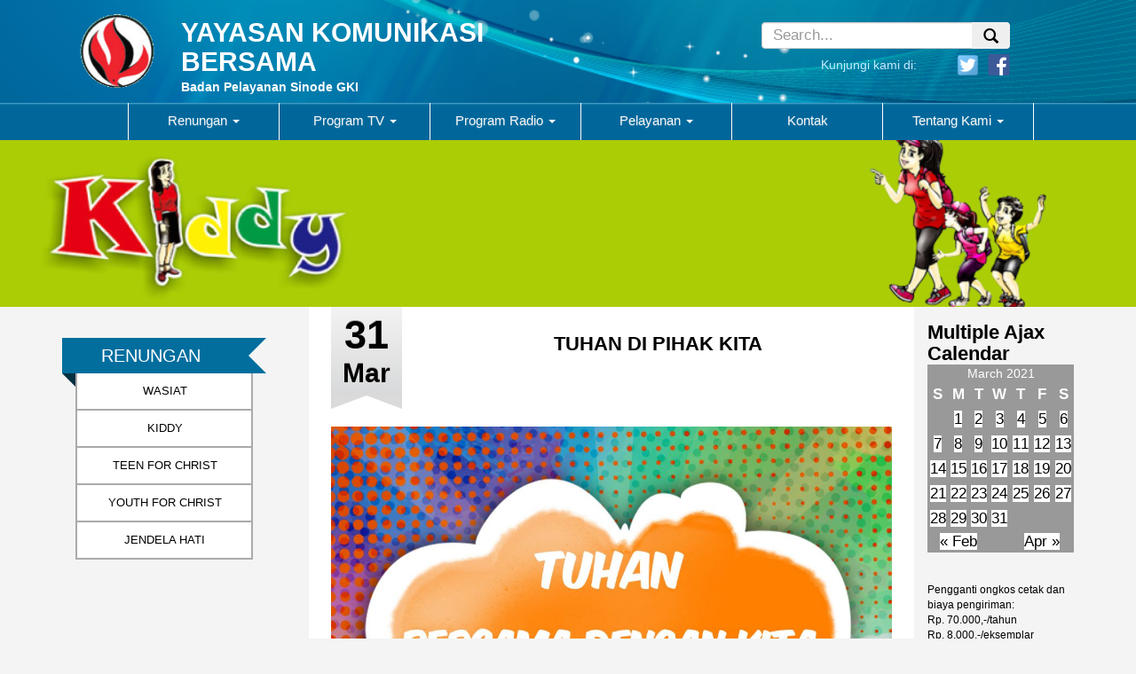

--- FILE ---
content_type: text/html; charset=UTF-8
request_url: https://www.ykb-wasiat.org/2021/03/31/tuhan-di-pihak-kita/
body_size: 18116
content:
<!DOCTYPE html>
<html lang="en-US">	
    <head>
        <meta charset="UTF-8" />
        <title>TUHAN DI PIHAK KITA | YAYASAN KOMUNIKASI BERSAMA</title>
        <meta name="viewport" content="width=device-width">
        <meta name="description" content="Badan Pelayanan Sinode GKI">
        <link rel="profile" href="http://gmpg.org/xfn/11" />
        <link rel="pingback" href="https://www.ykb-wasiat.org/xmlrpc.php" />
        <link href='http://fonts.googleapis.com/css?family=Droid+Sans' rel='stylesheet' type='text/css'>
        <meta name='robots' content='max-image-preview:large' />
	<style>img:is([sizes="auto" i], [sizes^="auto," i]) { contain-intrinsic-size: 3000px 1500px }</style>
	<link rel="alternate" type="application/rss+xml" title="YAYASAN KOMUNIKASI BERSAMA &raquo; Feed" href="https://www.ykb-wasiat.org/feed/" />
<link rel="alternate" type="application/rss+xml" title="YAYASAN KOMUNIKASI BERSAMA &raquo; Comments Feed" href="https://www.ykb-wasiat.org/comments/feed/" />
<link rel="alternate" type="application/rss+xml" title="YAYASAN KOMUNIKASI BERSAMA &raquo; TUHAN DI PIHAK KITA Comments Feed" href="https://www.ykb-wasiat.org/2021/03/31/tuhan-di-pihak-kita/feed/" />
<script type="text/javascript">
/* <![CDATA[ */
window._wpemojiSettings = {"baseUrl":"https:\/\/s.w.org\/images\/core\/emoji\/15.1.0\/72x72\/","ext":".png","svgUrl":"https:\/\/s.w.org\/images\/core\/emoji\/15.1.0\/svg\/","svgExt":".svg","source":{"concatemoji":"https:\/\/www.ykb-wasiat.org\/wp-includes\/js\/wp-emoji-release.min.js?ver=6.8.1"}};
/*! This file is auto-generated */
!function(i,n){var o,s,e;function c(e){try{var t={supportTests:e,timestamp:(new Date).valueOf()};sessionStorage.setItem(o,JSON.stringify(t))}catch(e){}}function p(e,t,n){e.clearRect(0,0,e.canvas.width,e.canvas.height),e.fillText(t,0,0);var t=new Uint32Array(e.getImageData(0,0,e.canvas.width,e.canvas.height).data),r=(e.clearRect(0,0,e.canvas.width,e.canvas.height),e.fillText(n,0,0),new Uint32Array(e.getImageData(0,0,e.canvas.width,e.canvas.height).data));return t.every(function(e,t){return e===r[t]})}function u(e,t,n){switch(t){case"flag":return n(e,"\ud83c\udff3\ufe0f\u200d\u26a7\ufe0f","\ud83c\udff3\ufe0f\u200b\u26a7\ufe0f")?!1:!n(e,"\ud83c\uddfa\ud83c\uddf3","\ud83c\uddfa\u200b\ud83c\uddf3")&&!n(e,"\ud83c\udff4\udb40\udc67\udb40\udc62\udb40\udc65\udb40\udc6e\udb40\udc67\udb40\udc7f","\ud83c\udff4\u200b\udb40\udc67\u200b\udb40\udc62\u200b\udb40\udc65\u200b\udb40\udc6e\u200b\udb40\udc67\u200b\udb40\udc7f");case"emoji":return!n(e,"\ud83d\udc26\u200d\ud83d\udd25","\ud83d\udc26\u200b\ud83d\udd25")}return!1}function f(e,t,n){var r="undefined"!=typeof WorkerGlobalScope&&self instanceof WorkerGlobalScope?new OffscreenCanvas(300,150):i.createElement("canvas"),a=r.getContext("2d",{willReadFrequently:!0}),o=(a.textBaseline="top",a.font="600 32px Arial",{});return e.forEach(function(e){o[e]=t(a,e,n)}),o}function t(e){var t=i.createElement("script");t.src=e,t.defer=!0,i.head.appendChild(t)}"undefined"!=typeof Promise&&(o="wpEmojiSettingsSupports",s=["flag","emoji"],n.supports={everything:!0,everythingExceptFlag:!0},e=new Promise(function(e){i.addEventListener("DOMContentLoaded",e,{once:!0})}),new Promise(function(t){var n=function(){try{var e=JSON.parse(sessionStorage.getItem(o));if("object"==typeof e&&"number"==typeof e.timestamp&&(new Date).valueOf()<e.timestamp+604800&&"object"==typeof e.supportTests)return e.supportTests}catch(e){}return null}();if(!n){if("undefined"!=typeof Worker&&"undefined"!=typeof OffscreenCanvas&&"undefined"!=typeof URL&&URL.createObjectURL&&"undefined"!=typeof Blob)try{var e="postMessage("+f.toString()+"("+[JSON.stringify(s),u.toString(),p.toString()].join(",")+"));",r=new Blob([e],{type:"text/javascript"}),a=new Worker(URL.createObjectURL(r),{name:"wpTestEmojiSupports"});return void(a.onmessage=function(e){c(n=e.data),a.terminate(),t(n)})}catch(e){}c(n=f(s,u,p))}t(n)}).then(function(e){for(var t in e)n.supports[t]=e[t],n.supports.everything=n.supports.everything&&n.supports[t],"flag"!==t&&(n.supports.everythingExceptFlag=n.supports.everythingExceptFlag&&n.supports[t]);n.supports.everythingExceptFlag=n.supports.everythingExceptFlag&&!n.supports.flag,n.DOMReady=!1,n.readyCallback=function(){n.DOMReady=!0}}).then(function(){return e}).then(function(){var e;n.supports.everything||(n.readyCallback(),(e=n.source||{}).concatemoji?t(e.concatemoji):e.wpemoji&&e.twemoji&&(t(e.twemoji),t(e.wpemoji)))}))}((window,document),window._wpemojiSettings);
/* ]]> */
</script>
<link rel='stylesheet' id='tsm_multiple_ajax_widget-css' href='https://www.ykb-wasiat.org/wp-content/plugins/multiple-ajax-calendar/style.css?ver=6.8.1' type='text/css' media='all' />
<style id='wp-emoji-styles-inline-css' type='text/css'>

	img.wp-smiley, img.emoji {
		display: inline !important;
		border: none !important;
		box-shadow: none !important;
		height: 1em !important;
		width: 1em !important;
		margin: 0 0.07em !important;
		vertical-align: -0.1em !important;
		background: none !important;
		padding: 0 !important;
	}
</style>
<link rel='stylesheet' id='wp-block-library-css' href='https://www.ykb-wasiat.org/wp-includes/css/dist/block-library/style.min.css?ver=6.8.1' type='text/css' media='all' />
<style id='classic-theme-styles-inline-css' type='text/css'>
/*! This file is auto-generated */
.wp-block-button__link{color:#fff;background-color:#32373c;border-radius:9999px;box-shadow:none;text-decoration:none;padding:calc(.667em + 2px) calc(1.333em + 2px);font-size:1.125em}.wp-block-file__button{background:#32373c;color:#fff;text-decoration:none}
</style>
<style id='global-styles-inline-css' type='text/css'>
:root{--wp--preset--aspect-ratio--square: 1;--wp--preset--aspect-ratio--4-3: 4/3;--wp--preset--aspect-ratio--3-4: 3/4;--wp--preset--aspect-ratio--3-2: 3/2;--wp--preset--aspect-ratio--2-3: 2/3;--wp--preset--aspect-ratio--16-9: 16/9;--wp--preset--aspect-ratio--9-16: 9/16;--wp--preset--color--black: #000000;--wp--preset--color--cyan-bluish-gray: #abb8c3;--wp--preset--color--white: #ffffff;--wp--preset--color--pale-pink: #f78da7;--wp--preset--color--vivid-red: #cf2e2e;--wp--preset--color--luminous-vivid-orange: #ff6900;--wp--preset--color--luminous-vivid-amber: #fcb900;--wp--preset--color--light-green-cyan: #7bdcb5;--wp--preset--color--vivid-green-cyan: #00d084;--wp--preset--color--pale-cyan-blue: #8ed1fc;--wp--preset--color--vivid-cyan-blue: #0693e3;--wp--preset--color--vivid-purple: #9b51e0;--wp--preset--gradient--vivid-cyan-blue-to-vivid-purple: linear-gradient(135deg,rgba(6,147,227,1) 0%,rgb(155,81,224) 100%);--wp--preset--gradient--light-green-cyan-to-vivid-green-cyan: linear-gradient(135deg,rgb(122,220,180) 0%,rgb(0,208,130) 100%);--wp--preset--gradient--luminous-vivid-amber-to-luminous-vivid-orange: linear-gradient(135deg,rgba(252,185,0,1) 0%,rgba(255,105,0,1) 100%);--wp--preset--gradient--luminous-vivid-orange-to-vivid-red: linear-gradient(135deg,rgba(255,105,0,1) 0%,rgb(207,46,46) 100%);--wp--preset--gradient--very-light-gray-to-cyan-bluish-gray: linear-gradient(135deg,rgb(238,238,238) 0%,rgb(169,184,195) 100%);--wp--preset--gradient--cool-to-warm-spectrum: linear-gradient(135deg,rgb(74,234,220) 0%,rgb(151,120,209) 20%,rgb(207,42,186) 40%,rgb(238,44,130) 60%,rgb(251,105,98) 80%,rgb(254,248,76) 100%);--wp--preset--gradient--blush-light-purple: linear-gradient(135deg,rgb(255,206,236) 0%,rgb(152,150,240) 100%);--wp--preset--gradient--blush-bordeaux: linear-gradient(135deg,rgb(254,205,165) 0%,rgb(254,45,45) 50%,rgb(107,0,62) 100%);--wp--preset--gradient--luminous-dusk: linear-gradient(135deg,rgb(255,203,112) 0%,rgb(199,81,192) 50%,rgb(65,88,208) 100%);--wp--preset--gradient--pale-ocean: linear-gradient(135deg,rgb(255,245,203) 0%,rgb(182,227,212) 50%,rgb(51,167,181) 100%);--wp--preset--gradient--electric-grass: linear-gradient(135deg,rgb(202,248,128) 0%,rgb(113,206,126) 100%);--wp--preset--gradient--midnight: linear-gradient(135deg,rgb(2,3,129) 0%,rgb(40,116,252) 100%);--wp--preset--font-size--small: 13px;--wp--preset--font-size--medium: 20px;--wp--preset--font-size--large: 36px;--wp--preset--font-size--x-large: 42px;--wp--preset--spacing--20: 0.44rem;--wp--preset--spacing--30: 0.67rem;--wp--preset--spacing--40: 1rem;--wp--preset--spacing--50: 1.5rem;--wp--preset--spacing--60: 2.25rem;--wp--preset--spacing--70: 3.38rem;--wp--preset--spacing--80: 5.06rem;--wp--preset--shadow--natural: 6px 6px 9px rgba(0, 0, 0, 0.2);--wp--preset--shadow--deep: 12px 12px 50px rgba(0, 0, 0, 0.4);--wp--preset--shadow--sharp: 6px 6px 0px rgba(0, 0, 0, 0.2);--wp--preset--shadow--outlined: 6px 6px 0px -3px rgba(255, 255, 255, 1), 6px 6px rgba(0, 0, 0, 1);--wp--preset--shadow--crisp: 6px 6px 0px rgba(0, 0, 0, 1);}:where(.is-layout-flex){gap: 0.5em;}:where(.is-layout-grid){gap: 0.5em;}body .is-layout-flex{display: flex;}.is-layout-flex{flex-wrap: wrap;align-items: center;}.is-layout-flex > :is(*, div){margin: 0;}body .is-layout-grid{display: grid;}.is-layout-grid > :is(*, div){margin: 0;}:where(.wp-block-columns.is-layout-flex){gap: 2em;}:where(.wp-block-columns.is-layout-grid){gap: 2em;}:where(.wp-block-post-template.is-layout-flex){gap: 1.25em;}:where(.wp-block-post-template.is-layout-grid){gap: 1.25em;}.has-black-color{color: var(--wp--preset--color--black) !important;}.has-cyan-bluish-gray-color{color: var(--wp--preset--color--cyan-bluish-gray) !important;}.has-white-color{color: var(--wp--preset--color--white) !important;}.has-pale-pink-color{color: var(--wp--preset--color--pale-pink) !important;}.has-vivid-red-color{color: var(--wp--preset--color--vivid-red) !important;}.has-luminous-vivid-orange-color{color: var(--wp--preset--color--luminous-vivid-orange) !important;}.has-luminous-vivid-amber-color{color: var(--wp--preset--color--luminous-vivid-amber) !important;}.has-light-green-cyan-color{color: var(--wp--preset--color--light-green-cyan) !important;}.has-vivid-green-cyan-color{color: var(--wp--preset--color--vivid-green-cyan) !important;}.has-pale-cyan-blue-color{color: var(--wp--preset--color--pale-cyan-blue) !important;}.has-vivid-cyan-blue-color{color: var(--wp--preset--color--vivid-cyan-blue) !important;}.has-vivid-purple-color{color: var(--wp--preset--color--vivid-purple) !important;}.has-black-background-color{background-color: var(--wp--preset--color--black) !important;}.has-cyan-bluish-gray-background-color{background-color: var(--wp--preset--color--cyan-bluish-gray) !important;}.has-white-background-color{background-color: var(--wp--preset--color--white) !important;}.has-pale-pink-background-color{background-color: var(--wp--preset--color--pale-pink) !important;}.has-vivid-red-background-color{background-color: var(--wp--preset--color--vivid-red) !important;}.has-luminous-vivid-orange-background-color{background-color: var(--wp--preset--color--luminous-vivid-orange) !important;}.has-luminous-vivid-amber-background-color{background-color: var(--wp--preset--color--luminous-vivid-amber) !important;}.has-light-green-cyan-background-color{background-color: var(--wp--preset--color--light-green-cyan) !important;}.has-vivid-green-cyan-background-color{background-color: var(--wp--preset--color--vivid-green-cyan) !important;}.has-pale-cyan-blue-background-color{background-color: var(--wp--preset--color--pale-cyan-blue) !important;}.has-vivid-cyan-blue-background-color{background-color: var(--wp--preset--color--vivid-cyan-blue) !important;}.has-vivid-purple-background-color{background-color: var(--wp--preset--color--vivid-purple) !important;}.has-black-border-color{border-color: var(--wp--preset--color--black) !important;}.has-cyan-bluish-gray-border-color{border-color: var(--wp--preset--color--cyan-bluish-gray) !important;}.has-white-border-color{border-color: var(--wp--preset--color--white) !important;}.has-pale-pink-border-color{border-color: var(--wp--preset--color--pale-pink) !important;}.has-vivid-red-border-color{border-color: var(--wp--preset--color--vivid-red) !important;}.has-luminous-vivid-orange-border-color{border-color: var(--wp--preset--color--luminous-vivid-orange) !important;}.has-luminous-vivid-amber-border-color{border-color: var(--wp--preset--color--luminous-vivid-amber) !important;}.has-light-green-cyan-border-color{border-color: var(--wp--preset--color--light-green-cyan) !important;}.has-vivid-green-cyan-border-color{border-color: var(--wp--preset--color--vivid-green-cyan) !important;}.has-pale-cyan-blue-border-color{border-color: var(--wp--preset--color--pale-cyan-blue) !important;}.has-vivid-cyan-blue-border-color{border-color: var(--wp--preset--color--vivid-cyan-blue) !important;}.has-vivid-purple-border-color{border-color: var(--wp--preset--color--vivid-purple) !important;}.has-vivid-cyan-blue-to-vivid-purple-gradient-background{background: var(--wp--preset--gradient--vivid-cyan-blue-to-vivid-purple) !important;}.has-light-green-cyan-to-vivid-green-cyan-gradient-background{background: var(--wp--preset--gradient--light-green-cyan-to-vivid-green-cyan) !important;}.has-luminous-vivid-amber-to-luminous-vivid-orange-gradient-background{background: var(--wp--preset--gradient--luminous-vivid-amber-to-luminous-vivid-orange) !important;}.has-luminous-vivid-orange-to-vivid-red-gradient-background{background: var(--wp--preset--gradient--luminous-vivid-orange-to-vivid-red) !important;}.has-very-light-gray-to-cyan-bluish-gray-gradient-background{background: var(--wp--preset--gradient--very-light-gray-to-cyan-bluish-gray) !important;}.has-cool-to-warm-spectrum-gradient-background{background: var(--wp--preset--gradient--cool-to-warm-spectrum) !important;}.has-blush-light-purple-gradient-background{background: var(--wp--preset--gradient--blush-light-purple) !important;}.has-blush-bordeaux-gradient-background{background: var(--wp--preset--gradient--blush-bordeaux) !important;}.has-luminous-dusk-gradient-background{background: var(--wp--preset--gradient--luminous-dusk) !important;}.has-pale-ocean-gradient-background{background: var(--wp--preset--gradient--pale-ocean) !important;}.has-electric-grass-gradient-background{background: var(--wp--preset--gradient--electric-grass) !important;}.has-midnight-gradient-background{background: var(--wp--preset--gradient--midnight) !important;}.has-small-font-size{font-size: var(--wp--preset--font-size--small) !important;}.has-medium-font-size{font-size: var(--wp--preset--font-size--medium) !important;}.has-large-font-size{font-size: var(--wp--preset--font-size--large) !important;}.has-x-large-font-size{font-size: var(--wp--preset--font-size--x-large) !important;}
:where(.wp-block-post-template.is-layout-flex){gap: 1.25em;}:where(.wp-block-post-template.is-layout-grid){gap: 1.25em;}
:where(.wp-block-columns.is-layout-flex){gap: 2em;}:where(.wp-block-columns.is-layout-grid){gap: 2em;}
:root :where(.wp-block-pullquote){font-size: 1.5em;line-height: 1.6;}
</style>
<link rel='stylesheet' id='wonderplugin-carousel-engine-css-css' href='https://www.ykb-wasiat.org/wp-content/plugins/wonderplugin-carousel/engine/wonderplugincarouselengine.css?ver=19.5' type='text/css' media='all' />
<link rel='stylesheet' id='romangie-bootstrap-css' href='https://www.ykb-wasiat.org/wp-content/themes/YKB/css/bootstrap.min.css?ver=6.8.1' type='text/css' media='all' />
<link rel='stylesheet' id='romangie-bootstrap-theme-css' href='https://www.ykb-wasiat.org/wp-content/themes/YKB/css/bootstrap-theme.min.css?ver=6.8.1' type='text/css' media='all' />
<link rel='stylesheet' id='romangie-style-css' href='https://www.ykb-wasiat.org/wp-content/themes/YKB/style.css?ver=6.8.1' type='text/css' media='all' />
<link rel='stylesheet' id='mediaelementjs-styles-css' href='https://www.ykb-wasiat.org/wp-content/plugins/media-element-html5-video-and-audio-player/mediaelement/v4/mediaelementplayer.min.css?ver=6.8.1' type='text/css' media='all' />
<link rel='stylesheet' id='mediaelementjs-styles-legacy-css' href='https://www.ykb-wasiat.org/wp-content/plugins/media-element-html5-video-and-audio-player/mediaelement/v4/mediaelementplayer-legacy.min.css?ver=6.8.1' type='text/css' media='all' />
<script type="text/javascript" src="https://www.ykb-wasiat.org/wp-includes/js/jquery/jquery.min.js?ver=3.7.1" id="jquery-core-js"></script>
<script type="text/javascript" src="https://www.ykb-wasiat.org/wp-includes/js/jquery/jquery-migrate.min.js?ver=3.4.1" id="jquery-migrate-js"></script>
<script type="text/javascript" src="https://www.ykb-wasiat.org/wp-content/plugins/wonderplugin-carousel/engine/wonderplugincarouselskins.js?ver=19.5" id="wonderplugin-carousel-skins-script-js"></script>
<script type="text/javascript" src="https://www.ykb-wasiat.org/wp-content/plugins/wonderplugin-carousel/engine/wonderplugincarousel.js?ver=19.5" id="wonderplugin-carousel-script-js"></script>
<script type="text/javascript" src="https://www.ykb-wasiat.org/wp-content/themes/YKB/js/bootstrap.min.js?ver=6.8.1" id="romangie-bootstrap-js"></script>
<script type="text/javascript" src="https://www.ykb-wasiat.org/wp-content/themes/YKB/js/holder.min.js?ver=6.8.1" id="romangie-holder-js"></script>
<script type="text/javascript" src="https://www.ykb-wasiat.org/wp-content/themes/YKB/js/scrollbar.js?ver=6.8.1" id="romangie-scrollbar-js"></script>
<script type="text/javascript" src="https://www.ykb-wasiat.org/wp-content/plugins/media-element-html5-video-and-audio-player/mediaelement/v4/mediaelement-and-player.min.js?ver=4.2.8" id="mediaelementjs-scripts-js"></script>
<link rel="https://api.w.org/" href="https://www.ykb-wasiat.org/wp-json/" /><link rel="alternate" title="JSON" type="application/json" href="https://www.ykb-wasiat.org/wp-json/wp/v2/posts/33101" /><link rel="EditURI" type="application/rsd+xml" title="RSD" href="https://www.ykb-wasiat.org/xmlrpc.php?rsd" />
<meta name="generator" content="WordPress 6.8.1" />
<link rel="canonical" href="https://www.ykb-wasiat.org/2021/03/31/tuhan-di-pihak-kita/" />
<link rel='shortlink' href='https://www.ykb-wasiat.org/?p=33101' />
<link rel="alternate" title="oEmbed (JSON)" type="application/json+oembed" href="https://www.ykb-wasiat.org/wp-json/oembed/1.0/embed?url=https%3A%2F%2Fwww.ykb-wasiat.org%2F2021%2F03%2F31%2Ftuhan-di-pihak-kita%2F" />
<link rel="alternate" title="oEmbed (XML)" type="text/xml+oembed" href="https://www.ykb-wasiat.org/wp-json/oembed/1.0/embed?url=https%3A%2F%2Fwww.ykb-wasiat.org%2F2021%2F03%2F31%2Ftuhan-di-pihak-kita%2F&#038;format=xml" />
<style>
		#category-posts-2-internal ul {padding: 0;}
#category-posts-2-internal .cat-post-item img {max-width: initial; max-height: initial; margin: initial;}
#category-posts-2-internal .cat-post-author {margin-bottom: 0;}
#category-posts-2-internal .cat-post-thumbnail {margin: 5px 10px 5px 0;}
#category-posts-2-internal .cat-post-item:before {content: ""; clear: both;}
#category-posts-2-internal .cat-post-excerpt-more {display: inline-block;}
#category-posts-2-internal .cat-post-item {list-style: none; margin: 3px 0 10px; padding: 3px 0;}
#category-posts-2-internal .cat-post-current .cat-post-title {font-weight: bold; text-transform: uppercase;}
#category-posts-2-internal [class*=cat-post-tax] {font-size: 0.85em;}
#category-posts-2-internal [class*=cat-post-tax] * {display:inline-block;}
#category-posts-2-internal .cat-post-item:after {content: ""; display: table;	clear: both;}
#category-posts-2-internal .cat-post-item .cat-post-title {overflow: hidden;text-overflow: ellipsis;white-space: initial;display: -webkit-box;-webkit-line-clamp: 2;-webkit-box-orient: vertical;padding-bottom: 0 !important;}
#category-posts-2-internal .cat-post-item:after {content: ""; display: table;	clear: both;}
#category-posts-2-internal .cat-post-thumbnail {display:block; float:left; margin:5px 10px 5px 0;}
#category-posts-2-internal .cat-post-crop {overflow:hidden;display:block;}
#category-posts-2-internal p {margin:5px 0 0 0}
#category-posts-2-internal li > div {margin:5px 0 0 0; clear:both;}
#category-posts-2-internal .dashicons {vertical-align:middle;}
#category-posts-2-internal .cat-post-thumbnail .cat-post-crop img {height: 200px;}
#category-posts-2-internal .cat-post-thumbnail .cat-post-crop img {width: 200px;}
#category-posts-2-internal .cat-post-thumbnail .cat-post-crop img {object-fit: cover; max-width: 100%; display: block;}
#category-posts-2-internal .cat-post-thumbnail .cat-post-crop-not-supported img {width: 100%;}
#category-posts-2-internal .cat-post-thumbnail {max-width:100%;}
#category-posts-2-internal .cat-post-item img {margin: initial;}
#category-posts-3-internal ul {padding: 0;}
#category-posts-3-internal .cat-post-item img {max-width: initial; max-height: initial; margin: initial;}
#category-posts-3-internal .cat-post-author {margin-bottom: 0;}
#category-posts-3-internal .cat-post-thumbnail {margin: 5px 10px 5px 0;}
#category-posts-3-internal .cat-post-item:before {content: ""; clear: both;}
#category-posts-3-internal .cat-post-excerpt-more {display: inline-block;}
#category-posts-3-internal .cat-post-item {list-style: none; margin: 3px 0 10px; padding: 3px 0;}
#category-posts-3-internal .cat-post-current .cat-post-title {font-weight: bold; text-transform: uppercase;}
#category-posts-3-internal [class*=cat-post-tax] {font-size: 0.85em;}
#category-posts-3-internal [class*=cat-post-tax] * {display:inline-block;}
#category-posts-3-internal .cat-post-item:after {content: ""; display: table;	clear: both;}
#category-posts-3-internal .cat-post-item .cat-post-title {overflow: hidden;text-overflow: ellipsis;white-space: initial;display: -webkit-box;-webkit-line-clamp: 2;-webkit-box-orient: vertical;padding-bottom: 0 !important;}
#category-posts-3-internal .cat-post-item:after {content: ""; display: table;	clear: both;}
#category-posts-3-internal .cat-post-thumbnail {display:block; float:left; margin:5px 10px 5px 0;}
#category-posts-3-internal .cat-post-crop {overflow:hidden;display:block;}
#category-posts-3-internal p {margin:5px 0 0 0}
#category-posts-3-internal li > div {margin:5px 0 0 0; clear:both;}
#category-posts-3-internal .dashicons {vertical-align:middle;}
#category-posts-3-internal .cat-post-thumbnail .cat-post-crop img {object-fit: cover; max-width: 100%; display: block;}
#category-posts-3-internal .cat-post-thumbnail .cat-post-crop-not-supported img {width: 100%;}
#category-posts-3-internal .cat-post-thumbnail {max-width:100%;}
#category-posts-3-internal .cat-post-item img {margin: initial;}
#category-posts-4-internal ul {padding: 0;}
#category-posts-4-internal .cat-post-item img {max-width: initial; max-height: initial; margin: initial;}
#category-posts-4-internal .cat-post-author {margin-bottom: 0;}
#category-posts-4-internal .cat-post-thumbnail {margin: 5px 10px 5px 0;}
#category-posts-4-internal .cat-post-item:before {content: ""; clear: both;}
#category-posts-4-internal .cat-post-excerpt-more {display: inline-block;}
#category-posts-4-internal .cat-post-item {list-style: none; margin: 3px 0 10px; padding: 3px 0;}
#category-posts-4-internal .cat-post-current .cat-post-title {font-weight: bold; text-transform: uppercase;}
#category-posts-4-internal [class*=cat-post-tax] {font-size: 0.85em;}
#category-posts-4-internal [class*=cat-post-tax] * {display:inline-block;}
#category-posts-4-internal .cat-post-item:after {content: ""; display: table;	clear: both;}
#category-posts-4-internal .cat-post-item .cat-post-title {overflow: hidden;text-overflow: ellipsis;white-space: initial;display: -webkit-box;-webkit-line-clamp: 2;-webkit-box-orient: vertical;padding-bottom: 0 !important;}
#category-posts-4-internal .cat-post-item:after {content: ""; display: table;	clear: both;}
#category-posts-4-internal .cat-post-thumbnail {display:block; float:left; margin:5px 10px 5px 0;}
#category-posts-4-internal .cat-post-crop {overflow:hidden;display:block;}
#category-posts-4-internal p {margin:5px 0 0 0}
#category-posts-4-internal li > div {margin:5px 0 0 0; clear:both;}
#category-posts-4-internal .dashicons {vertical-align:middle;}
#category-posts-4-internal .cat-post-thumbnail .cat-post-crop img {object-fit: cover; max-width: 100%; display: block;}
#category-posts-4-internal .cat-post-thumbnail .cat-post-crop-not-supported img {width: 100%;}
#category-posts-4-internal .cat-post-thumbnail {max-width:100%;}
#category-posts-4-internal .cat-post-item img {margin: initial;}
</style>
		<style type="text/css">.recentcomments a{display:inline !important;padding:0 !important;margin:0 !important;}</style>    </head>
    <body class="wp-singular post-template-default single single-post postid-33101 single-format-standard wp-theme-YKB">
		<div class="header headergambar" id="header" role="banner">
			<div class="container">
				<div class="row">
					<div class="col-md-7 content-header ">
							<a href="https://www.ykb-wasiat.org">
								<div class="row">
									<div class="col-md-12">
										<div class="row">
											<div class="col-xs-3 col-sm-2 col-md-2">
												<img src="https://www.ykb-wasiat.org/wp-content/themes/YKB/images/home/ykb.gif" class="img-responsive">
											</div>
											<div class="col-xs-9 col-md-9">
											<h3 class="site-title-home">YAYASAN KOMUNIKASI BERSAMA</h3>
											<h2 class="site-description-home">Badan Pelayanan Sinode GKI</h2>
											</div>
										</div>
									</div>
								</div>
							</a>
					</div>
					<div class="col-md-4  headersos">
						<div class="col-md-offset-3 ">
							<div class="row">
							<form action="https://www.ykb-wasiat.org" role="search" method="get" class="search-form">
								<div class="input-group input-sm headersos ">
									<input type="search" value="" name="s" class="search-field form-control input-sm small-search" placeholder="Search...">
									<div class="input-group-btn">
									  	<button type="submit" class="btn input-sm small-search"><div class="glyphicon glyphicon-search"></div></button>
									</div>
								</div>
								</form>
								<div class="text-right hidden-xs" id="headersite-title">
									<div class="col-md-12">
										<div class="row">
											<div class="col-md-8">
												<div class="headerlogin"> <span>Kunjungi kami di:</span> </div>
											</div>
											<div class="col-md-4">
												<div class="headersosmed-home">
												<a href="https://twitter.com/" ><img src="https://www.ykb-wasiat.org/wp-content/themes/YKB/images/header/twitter-icon.png" class="img-rounded" height="25px" width="25px" ></a> 
												<a href="https://www.facebook.com/" ><img src="https://www.ykb-wasiat.org/wp-content/themes/YKB/images/header/face-icon.png" height="35px" width="35px" class="img-rounded"></a>
												</div>
											</div>
										</div>
									</div>
								</div>
							</div>
						</div>
					</div>
				</div>
			</div>
		</div>
		<!-- /header -->
		<nav class="navbar navbar-default" role="navigation">
		  <div class="container-fluid">
		    <!-- Brand and toggle get grouped for better mobile display -->
		    <div class="navbar-header">
		      <button type="button" class="navbar-toggle" data-toggle="collapse" data-target="#bs-example-navbar-collapse-1">
		        <span class="sr-only">Toggle navigation</span>
		        <span class="icon-bar"></span>
		        <span class="icon-bar"></span>
		        <span class="icon-bar"></span>
		      </button>
		    </div>

		        <div id="bs-example-navbar-collapse-1" class="collapse navbar-collapse"><ul id="menu-ykb-new" class="nav navbar-nav"><li id="menu-item-472" class="menu-item menu-item-type-post_type menu-item-object-page menu-item-has-children menu-item-472 dropdown"><a title="Renungan" href="#" data-toggle="dropdown" class="dropdown-toggle" aria-haspopup="true">Renungan <span class="caret"></span></a>
<ul role="menu" class=" dropdown-menu">
	<li id="menu-item-478" class="menu-item menu-item-type-post_type menu-item-object-page menu-item-478"><a title="Wasiat" href="https://www.ykb-wasiat.org/wasiat/">Wasiat</a></li>
	<li id="menu-item-473" class="menu-item menu-item-type-post_type menu-item-object-page menu-item-473"><a title="Kiddy" href="https://www.ykb-wasiat.org/kiddy/">Kiddy</a></li>
	<li id="menu-item-476" class="menu-item menu-item-type-post_type menu-item-object-page menu-item-476"><a title="Teens For Christ" href="https://www.ykb-wasiat.org/teens-for-christ/">Teens For Christ</a></li>
	<li id="menu-item-475" class="menu-item menu-item-type-post_type menu-item-object-page menu-item-475"><a title="Youth For Christ" href="https://www.ykb-wasiat.org/youth-for-christ/">Youth For Christ</a></li>
	<li id="menu-item-474" class="menu-item menu-item-type-post_type menu-item-object-page menu-item-474"><a title="Jendela Hati" href="https://www.ykb-wasiat.org/jendela-hati/">Jendela Hati</a></li>
</ul>
</li>
<li id="menu-item-447" class="menu-item menu-item-type-post_type menu-item-object-page menu-item-has-children menu-item-447 dropdown"><a title="Program TV" href="#" data-toggle="dropdown" class="dropdown-toggle" aria-haspopup="true">Program TV <span class="caret"></span></a>
<ul role="menu" class=" dropdown-menu">
	<li id="menu-item-448" class="menu-item menu-item-type-post_type menu-item-object-page menu-item-448"><a title="Gema Kasih Indonesia" href="https://www.ykb-wasiat.org/gema-kasih-indonesia/">Gema Kasih Indonesia</a></li>
	<li id="menu-item-449" class="menu-item menu-item-type-post_type menu-item-object-page menu-item-449"><a title="Lentera" href="https://www.ykb-wasiat.org/lentera/">Lentera</a></li>
	<li id="menu-item-450" class="menu-item menu-item-type-post_type menu-item-object-page menu-item-450"><a title="Small Act Big Impact (SABI)" href="https://www.ykb-wasiat.org/small-act-big-impact/">Small Act Big Impact (SABI)</a></li>
</ul>
</li>
<li id="menu-item-451" class="menu-item menu-item-type-post_type menu-item-object-page menu-item-has-children menu-item-451 dropdown"><a title="Program Radio" href="#" data-toggle="dropdown" class="dropdown-toggle" aria-haspopup="true">Program Radio <span class="caret"></span></a>
<ul role="menu" class=" dropdown-menu">
	<li id="menu-item-453" class="menu-item menu-item-type-post_type menu-item-object-page menu-item-453"><a title="Kata-Kata Wasiat" href="https://www.ykb-wasiat.org/kata-kata-wasiat/">Kata-Kata Wasiat</a></li>
	<li id="menu-item-452" class="menu-item menu-item-type-post_type menu-item-object-page menu-item-452"><a title="Kata Hari Ini" href="https://www.ykb-wasiat.org/kata-hari-ini/">Kata Hari Ini</a></li>
	<li id="menu-item-454" class="menu-item menu-item-type-post_type menu-item-object-page menu-item-454"><a title="Pedoman Hidup" href="https://www.ykb-wasiat.org/pedoman-hidup/">Pedoman Hidup</a></li>
	<li id="menu-item-456" class="menu-item menu-item-type-post_type menu-item-object-page menu-item-456"><a title="Rencana Agung" href="https://www.ykb-wasiat.org/rencana-agung/">Rencana Agung</a></li>
	<li id="menu-item-455" class="menu-item menu-item-type-post_type menu-item-object-page menu-item-455"><a title="Pelangi Kasih" href="https://www.ykb-wasiat.org/pelangi-kasih/">Pelangi Kasih</a></li>
	<li id="menu-item-458" class="menu-item menu-item-type-post_type menu-item-object-page menu-item-458"><a title="Seribu Satu Makna Pengalaman Hidup" href="https://www.ykb-wasiat.org/seribu-satu-makna-pengalaman-hidup/">Seribu Satu Makna Pengalaman Hidup</a></li>
	<li id="menu-item-457" class="menu-item menu-item-type-post_type menu-item-object-page menu-item-457"><a title="Mutiara Kasih" href="https://www.ykb-wasiat.org/rumah-pelangi/">Mutiara Kasih</a></li>
</ul>
</li>
<li id="menu-item-462" class="menu-item menu-item-type-post_type menu-item-object-page menu-item-has-children menu-item-462 dropdown"><a title="Pelayanan" href="#" data-toggle="dropdown" class="dropdown-toggle" aria-haspopup="true">Pelayanan <span class="caret"></span></a>
<ul role="menu" class=" dropdown-menu">
	<li id="menu-item-463" class="menu-item menu-item-type-post_type menu-item-object-page menu-item-463"><a title="Informasi" href="https://www.ykb-wasiat.org/kursus-alkitab-tertulis/">Informasi</a></li>
	<li id="menu-item-459" class="menu-item menu-item-type-post_type menu-item-object-page menu-item-459"><a title="Kegiatan" href="https://www.ykb-wasiat.org/event/">Kegiatan</a></li>
</ul>
</li>
<li id="menu-item-596" class="menu-item menu-item-type-post_type menu-item-object-page menu-item-596"><a title="Kontak" href="https://www.ykb-wasiat.org/contactus/">Kontak</a></li>
<li id="menu-item-468" class="menu-item menu-item-type-post_type menu-item-object-page menu-item-has-children menu-item-468 dropdown"><a title="Tentang Kami" href="#" data-toggle="dropdown" class="dropdown-toggle" aria-haspopup="true">Tentang Kami <span class="caret"></span></a>
<ul role="menu" class=" dropdown-menu">
	<li id="menu-item-465" class="menu-item menu-item-type-post_type menu-item-object-page menu-item-465"><a title="Latar Belakang Kami" href="https://www.ykb-wasiat.org/latar-belakang/">Latar Belakang Kami</a></li>
	<li id="menu-item-470" class="menu-item menu-item-type-post_type menu-item-object-page menu-item-470"><a title="Visi Dan Misi Kami" href="https://www.ykb-wasiat.org/visi-misi/">Visi Dan Misi Kami</a></li>
	<li id="menu-item-469" class="menu-item menu-item-type-post_type menu-item-object-page menu-item-469"><a title="Mitra Kami" href="https://www.ykb-wasiat.org/mitra/">Mitra Kami</a></li>
</ul>
</li>
</ul></div>		    </div>
		</nav> <!-- /navi-wrap -->
						
<div class="margin-devotion-top">
	<div id="content" class="content-area col-sm-12 col-md-12 ">
		<div id="img-content-top" class="img-devtion-top img-devotion-content-top">
			<img src="https://www.ykb-wasiat.org/wp-content/themes/YKB/images/devotion/Renungan Anak.png">
		</div>
		<div class="container">
		  <div class="row">		
			<div class="col-sm-5 col-md-3 ">
				<div class="sidebar-deviotion-margin">
					<div class="asd">
					<div class ="ribbon">
						Renungan
						<i></i>
						<i></i>
					</div>
					</div>
					<div class="margin-devotion-sidebar">
					<div class="sidebar">
					  <ul class="nav nav-sidebar">
						<li class="sidebar-background"><a href="wasiat"> WASIAT </a></li>
						<li class="sidebar-background"><a href="kiddy"> KIDDY </a></li>
						<li class="sidebar-background"><a href="teen-for-christ"> TEEN FOR CHRIST </a></li>
						<li class="sidebar-background"><a href="youth-for-christ"> YOUTH FOR CHRIST </a></li>
						<li class="sidebar-background"><a href="jendela-hati"> JENDELA HATI </a></li>
					  </ul>
					 </div>
					</div>
			  	</div>
		  	</div>	
			<div class="col-md-7 main content-devotion-background ">
								<div class="devotion-content">
					<div class="devotion-content-top">
						<div class="row">
							<div class="">
								<div class="col-md-2  devotion-date">
									<span class="ribbondate red">
									<div class="devotion-date-tgl">
										<span class="devotion-date-tgl">31</span>
									</div>
									<div class="devotion-date-bulan">
										<span >Mar</span>
									</div>
									</span>
								</div>
								<div class="col-md-9 col-sm-10 title-devotion-main">
								<h4>TUHAN DI PIHAK KITA</h4>
								</div>
							</div>
						</div>
					
<figure class="wp-block-image"><img fetchpriority="high" decoding="async" width="1024" height="987" src="http://www.ykb-wasiat.org/wp-content/uploads/2021/03/31-Maret-2021-1-1024x987.jpg" alt="" class="wp-image-33102" srcset="https://www.ykb-wasiat.org/wp-content/uploads/2021/03/31-Maret-2021-1-1024x987.jpg 1024w, https://www.ykb-wasiat.org/wp-content/uploads/2021/03/31-Maret-2021-1-300x289.jpg 300w, https://www.ykb-wasiat.org/wp-content/uploads/2021/03/31-Maret-2021-1-768x740.jpg 768w, https://www.ykb-wasiat.org/wp-content/uploads/2021/03/31-Maret-2021-1.jpg 1910w" sizes="(max-width: 1024px) 100vw, 1024px" /></figure>


<p style="text-align: center;"><em>&#8230; Ia akan menyembunyikan wajah-Nya terhadap mereka pada waktu itu, </em></p>
<p style="text-align: center;"><em>sebab jahat perbuatan-perbuatan mereka. </em></p>
<p style="text-align: center;"><strong>(Mikha 3:4)</strong></p>
<p><strong><em> </em></strong></p>
<p><strong><em> </em></strong></p>
<p><strong><em> </em></strong></p>
<p> </p>
<p>Tito memakai kostum bagaikan tentara perang. <em>“Aku pahlawan kecil/ Yesus panglimaku/ Tuhan di pihak kita/ Siapakah lawan kita/ Tidak Ada!” </em>Tito bernyanyi sambil berkhayal berada di peperangan. Sapu lidi digenggamnya bagaikan pedang yang tajam. “Tito, anak Tuhan itu senang ber­damai, bukan berperang,” kata Kiki kepada Tito. Spontan Tito berteriak, tak senang permainannya diganggu kakaknya.</p>
<p> </p>
<p> </p>
<p>Adik-adik, walaupun bukan bermaksud mengajak untuk berperang, ada benarnya nyanyian yang dinyanyikan Tito. Jika Tuhan di pihak kita, siapakah lawan kita? <em><u>Yuk </u></em><u>kita membaca Kitab <strong>Mikha 3:1-12</strong></u>! Bacaan kita hari ini menun­jukkan kebalikannya, yaitu Tuhan tidak di pihak orang-orang Israel yang melakukan kejahatan. Mengapa? Karena ketika kita melakukan kejahatan, ketidakadilan, penindasan, penyuapan, Tuhan memalingkan wajah-Nya dari kita; Ia tak berkenan kepada kita.</p>
<p> </p>
<p> </p>
<p>Adik-adik, mari kita pastikan Tuhan bersama kita! Untuk itu, mari kita melakukan kebaikan dan bukan yang jahat. Kita melakukan yang sesuai dengan kehendak Tuhan.</p>
<p> </p>
<p> </p>
<p> </p>
<p><strong>Doa: </strong>Bapa di Surga, terima kasih Engkau selalu ada bersamaku. Dalam nama Tuhan Yesus aku berdoa. Amin.</p>					</div>
				</div>
												</div>
			<div class="col-md-2 col-sm-4 ">
				<div class="disabled">
					<div id="multiple-ajax-calendar-2" class="widget multiple_ajax_calendar_widget"><h4 class="widget-title">Multiple Ajax Calendar</h4><table class="wp-calendar multiple-ajax-calendar-2">
		<caption>March 2021</caption>
		<thead>
		<tr>
		<th scope="col" title="Sunday">S</th>
		<th scope="col" title="Monday">M</th>
		<th scope="col" title="Tuesday">T</th>
		<th scope="col" title="Wednesday">W</th>
		<th scope="col" title="Thursday">T</th>
		<th scope="col" title="Friday">F</th>
		<th scope="col" title="Saturday">S</th>
		</tr>
		</thead>
	
		<tfoot>
		<tr>
		<td colspan="3" id="prev"><a onclick="calendar_AJAX_multipleajaxcalendar2(jQuery(this).attr('href'),true,'multiple-ajax-calendar-2'); return false" href="https://www.ykb-wasiat.org/2021/02/" title="View posts for February 2021">&laquo; Feb</a></td>
		<td class="pad">&nbsp;</td>
		<td colspan="3" id="next"><a onclick="calendar_AJAX_multipleajaxcalendar2(jQuery(this).attr('href'),true,'multiple-ajax-calendar-2'); return false" href="https://www.ykb-wasiat.org/2021/04/" title="View posts for April 2021">Apr &raquo;</a></td>
		</tr>
		</tfoot>
	
		<tbody>
		<tr>
		<td colspan="1" class="pad">&nbsp;</td><td><a href="https://www.ykb-wasiat.org/2021/03/01/" class="events-day">1</a><div class="day-events"><a href="https://www.ykb-wasiat.org/2021/03/01/dua-sisi/"> <img width="150" height="150" src="https://www.ykb-wasiat.org/wp-content/uploads/2021/02/1-Maret-2021-150x150.jpg" class="attachment-thumbnail size-thumbnail wp-post-image" alt="" decoding="async" loading="lazy" />DUA SISI - 05:00 PM</a><a href="https://www.ykb-wasiat.org/2021/03/01/allah-yang-suka-humor/"> <img width="150" height="150" src="https://www.ykb-wasiat.org/wp-content/uploads/2021/03/WASIAT-1-maret-Quotation-150x150.jpg" class="attachment-thumbnail size-thumbnail wp-post-image" alt="" decoding="async" loading="lazy" srcset="https://www.ykb-wasiat.org/wp-content/uploads/2021/03/WASIAT-1-maret-Quotation-150x150.jpg 150w, https://www.ykb-wasiat.org/wp-content/uploads/2021/03/WASIAT-1-maret-Quotation-300x300.jpg 300w, https://www.ykb-wasiat.org/wp-content/uploads/2021/03/WASIAT-1-maret-Quotation-1024x1024.jpg 1024w, https://www.ykb-wasiat.org/wp-content/uploads/2021/03/WASIAT-1-maret-Quotation-768x768.jpg 768w, https://www.ykb-wasiat.org/wp-content/uploads/2021/03/WASIAT-1-maret-Quotation.jpg 1181w" sizes="auto, (max-width: 150px) 100vw, 150px" />ALLAH YANG SUKA HUMOR - 05:00 PM</a><a href="https://www.ykb-wasiat.org/2021/03/01/mama-menyebalkan/"> <img width="150" height="150" src="https://www.ykb-wasiat.org/wp-content/uploads/2021/02/1-Maret-2021-1-150x150.jpg" class="attachment-thumbnail size-thumbnail wp-post-image" alt="" decoding="async" loading="lazy" />MAMA MENYEBALKAN? - 05:00 PM</a><a href="https://www.ykb-wasiat.org/2021/03/01/bersyukur-memberi-kekuatan/"> <img width="150" height="150" src="https://www.ykb-wasiat.org/wp-content/uploads/2021/02/TFC-Maret-1-Quotation-150x150.jpg" class="attachment-thumbnail size-thumbnail wp-post-image" alt="" decoding="async" loading="lazy" srcset="https://www.ykb-wasiat.org/wp-content/uploads/2021/02/TFC-Maret-1-Quotation-150x150.jpg 150w, https://www.ykb-wasiat.org/wp-content/uploads/2021/02/TFC-Maret-1-Quotation-300x300.jpg 300w, https://www.ykb-wasiat.org/wp-content/uploads/2021/02/TFC-Maret-1-Quotation-1024x1024.jpg 1024w, https://www.ykb-wasiat.org/wp-content/uploads/2021/02/TFC-Maret-1-Quotation-768x768.jpg 768w, https://www.ykb-wasiat.org/wp-content/uploads/2021/02/TFC-Maret-1-Quotation.jpg 1181w" sizes="auto, (max-width: 150px) 100vw, 150px" />BERSYUKUR MEMBERI KEKUATAN - 05:00 PM</a><a href="https://www.ykb-wasiat.org/2021/03/01/percaya-dan-taat/"> <img width="150" height="150" src="https://www.ykb-wasiat.org/wp-content/uploads/2021/03/YFC-1-Quotation-150x150.jpg" class="attachment-thumbnail size-thumbnail wp-post-image" alt="" decoding="async" loading="lazy" srcset="https://www.ykb-wasiat.org/wp-content/uploads/2021/03/YFC-1-Quotation-150x150.jpg 150w, https://www.ykb-wasiat.org/wp-content/uploads/2021/03/YFC-1-Quotation-300x300.jpg 300w, https://www.ykb-wasiat.org/wp-content/uploads/2021/03/YFC-1-Quotation-1024x1024.jpg 1024w, https://www.ykb-wasiat.org/wp-content/uploads/2021/03/YFC-1-Quotation-768x768.jpg 768w, https://www.ykb-wasiat.org/wp-content/uploads/2021/03/YFC-1-Quotation.jpg 1181w" sizes="auto, (max-width: 150px) 100vw, 150px" />PERCAYA DAN TAAT - 05:00 PM</a></div></td><td><a href="https://www.ykb-wasiat.org/2021/03/02/" class="events-day">2</a><div class="day-events"><a href="https://www.ykb-wasiat.org/2021/03/02/jangan-ada-perpecahan-2/"> <img width="150" height="150" src="https://www.ykb-wasiat.org/wp-content/uploads/2021/02/TFC-Maret-2-Quotation-150x150.jpg" class="attachment-thumbnail size-thumbnail wp-post-image" alt="" decoding="async" loading="lazy" srcset="https://www.ykb-wasiat.org/wp-content/uploads/2021/02/TFC-Maret-2-Quotation-150x150.jpg 150w, https://www.ykb-wasiat.org/wp-content/uploads/2021/02/TFC-Maret-2-Quotation-300x300.jpg 300w, https://www.ykb-wasiat.org/wp-content/uploads/2021/02/TFC-Maret-2-Quotation-1024x1024.jpg 1024w, https://www.ykb-wasiat.org/wp-content/uploads/2021/02/TFC-Maret-2-Quotation-768x768.jpg 768w, https://www.ykb-wasiat.org/wp-content/uploads/2021/02/TFC-Maret-2-Quotation.jpg 1181w" sizes="auto, (max-width: 150px) 100vw, 150px" />JANGAN ADA PERPECAHAN - 05:00 PM</a><a href="https://www.ykb-wasiat.org/2021/03/02/buah-kesabaran/"> <img width="150" height="150" src="https://www.ykb-wasiat.org/wp-content/uploads/2021/02/2-Maret-2021-150x150.jpg" class="attachment-thumbnail size-thumbnail wp-post-image" alt="" decoding="async" loading="lazy" />BUAH KESABARAN - 05:00 PM</a><a href="https://www.ykb-wasiat.org/2021/03/02/allah-menyediakan/"> <img width="150" height="150" src="https://www.ykb-wasiat.org/wp-content/uploads/2021/03/YFC-2-Quotation-150x150.jpg" class="attachment-thumbnail size-thumbnail wp-post-image" alt="" decoding="async" loading="lazy" srcset="https://www.ykb-wasiat.org/wp-content/uploads/2021/03/YFC-2-Quotation-150x150.jpg 150w, https://www.ykb-wasiat.org/wp-content/uploads/2021/03/YFC-2-Quotation-300x300.jpg 300w, https://www.ykb-wasiat.org/wp-content/uploads/2021/03/YFC-2-Quotation-1024x1024.jpg 1024w, https://www.ykb-wasiat.org/wp-content/uploads/2021/03/YFC-2-Quotation-768x768.jpg 768w, https://www.ykb-wasiat.org/wp-content/uploads/2021/03/YFC-2-Quotation.jpg 1181w" sizes="auto, (max-width: 150px) 100vw, 150px" />ALLAH MENYEDIAKAN - 05:00 PM</a><a href="https://www.ykb-wasiat.org/2021/03/02/mama-tidak-menyebalkan/"> <img width="150" height="150" src="https://www.ykb-wasiat.org/wp-content/uploads/2021/02/2-Maret-2021-1-150x150.jpg" class="attachment-thumbnail size-thumbnail wp-post-image" alt="" decoding="async" loading="lazy" />MAMA TIDAK MENYEBALKAN - 05:00 PM</a><a href="https://www.ykb-wasiat.org/2021/03/02/iman-abraham-diuji/"> <img width="150" height="150" src="https://www.ykb-wasiat.org/wp-content/uploads/2021/03/WASIAT-2-maret-Quotation-150x150.jpg" class="attachment-thumbnail size-thumbnail wp-post-image" alt="" decoding="async" loading="lazy" srcset="https://www.ykb-wasiat.org/wp-content/uploads/2021/03/WASIAT-2-maret-Quotation-150x150.jpg 150w, https://www.ykb-wasiat.org/wp-content/uploads/2021/03/WASIAT-2-maret-Quotation-300x300.jpg 300w, https://www.ykb-wasiat.org/wp-content/uploads/2021/03/WASIAT-2-maret-Quotation-1024x1024.jpg 1024w, https://www.ykb-wasiat.org/wp-content/uploads/2021/03/WASIAT-2-maret-Quotation-768x768.jpg 768w, https://www.ykb-wasiat.org/wp-content/uploads/2021/03/WASIAT-2-maret-Quotation.jpg 1181w" sizes="auto, (max-width: 150px) 100vw, 150px" />IMAN ABRAHAM DIUJI - 05:00 PM</a></div></td><td><a href="https://www.ykb-wasiat.org/2021/03/03/" class="events-day">3</a><div class="day-events"><a href="https://www.ykb-wasiat.org/2021/03/03/jangan-sombong-2/"> <img width="150" height="150" src="https://www.ykb-wasiat.org/wp-content/uploads/2021/03/TFC-Maret-3-Quotation-150x150.jpg" class="attachment-thumbnail size-thumbnail wp-post-image" alt="" decoding="async" loading="lazy" srcset="https://www.ykb-wasiat.org/wp-content/uploads/2021/03/TFC-Maret-3-Quotation-150x150.jpg 150w, https://www.ykb-wasiat.org/wp-content/uploads/2021/03/TFC-Maret-3-Quotation-300x300.jpg 300w, https://www.ykb-wasiat.org/wp-content/uploads/2021/03/TFC-Maret-3-Quotation-1024x1024.jpg 1024w, https://www.ykb-wasiat.org/wp-content/uploads/2021/03/TFC-Maret-3-Quotation-768x768.jpg 768w, https://www.ykb-wasiat.org/wp-content/uploads/2021/03/TFC-Maret-3-Quotation.jpg 1181w" sizes="auto, (max-width: 150px) 100vw, 150px" />JANGAN SOMBONG - 05:00 PM</a><a href="https://www.ykb-wasiat.org/2021/03/03/iman-adalah-anugerah-allah/"> <img width="150" height="150" src="https://www.ykb-wasiat.org/wp-content/uploads/2021/03/WASIAT-3-maret-Quotation-150x150.jpg" class="attachment-thumbnail size-thumbnail wp-post-image" alt="" decoding="async" loading="lazy" srcset="https://www.ykb-wasiat.org/wp-content/uploads/2021/03/WASIAT-3-maret-Quotation-150x150.jpg 150w, https://www.ykb-wasiat.org/wp-content/uploads/2021/03/WASIAT-3-maret-Quotation-300x300.jpg 300w, https://www.ykb-wasiat.org/wp-content/uploads/2021/03/WASIAT-3-maret-Quotation-1024x1024.jpg 1024w, https://www.ykb-wasiat.org/wp-content/uploads/2021/03/WASIAT-3-maret-Quotation-768x768.jpg 768w, https://www.ykb-wasiat.org/wp-content/uploads/2021/03/WASIAT-3-maret-Quotation.jpg 1181w" sizes="auto, (max-width: 150px) 100vw, 150px" />IMAN ADALAH ANUGERAH ALLAH - 05:00 PM</a><a href="https://www.ykb-wasiat.org/2021/03/03/susu-hangat-juga-enak/"> <img width="150" height="150" src="https://www.ykb-wasiat.org/wp-content/uploads/2021/03/3-Maret-2021-150x150.jpg" class="attachment-thumbnail size-thumbnail wp-post-image" alt="" decoding="async" loading="lazy" />SUSU HANGAT JUGA ENAK - 05:00 PM</a><a href="https://www.ykb-wasiat.org/2021/03/03/biarkan-mereka-mandiri/"> <img width="150" height="150" src="https://www.ykb-wasiat.org/wp-content/uploads/2021/03/3-Maret-2021-1-150x150.jpg" class="attachment-thumbnail size-thumbnail wp-post-image" alt="" decoding="async" loading="lazy" />BIARKAN MEREKA MANDIRI - 05:00 PM</a><a href="https://www.ykb-wasiat.org/2021/03/03/allah-memulihkan/"> <img width="150" height="150" src="https://www.ykb-wasiat.org/wp-content/uploads/2021/03/YFC-3-Quotation-150x150.jpg" class="attachment-thumbnail size-thumbnail wp-post-image" alt="" decoding="async" loading="lazy" srcset="https://www.ykb-wasiat.org/wp-content/uploads/2021/03/YFC-3-Quotation-150x150.jpg 150w, https://www.ykb-wasiat.org/wp-content/uploads/2021/03/YFC-3-Quotation-300x300.jpg 300w, https://www.ykb-wasiat.org/wp-content/uploads/2021/03/YFC-3-Quotation-1024x1024.jpg 1024w, https://www.ykb-wasiat.org/wp-content/uploads/2021/03/YFC-3-Quotation-768x768.jpg 768w, https://www.ykb-wasiat.org/wp-content/uploads/2021/03/YFC-3-Quotation.jpg 1181w" sizes="auto, (max-width: 150px) 100vw, 150px" />ALLAH MEMULIHKAN - 05:00 PM</a></div></td><td><a href="https://www.ykb-wasiat.org/2021/03/04/" class="events-day">4</a><div class="day-events"><a href="https://www.ykb-wasiat.org/2021/03/04/sebuah-kisah/"> <img width="150" height="150" src="https://www.ykb-wasiat.org/wp-content/uploads/2021/03/4-Maret-2021-1-150x150.jpg" class="attachment-thumbnail size-thumbnail wp-post-image" alt="" decoding="async" loading="lazy" />SEBUAH KISAH - 05:00 PM</a><a href="https://www.ykb-wasiat.org/2021/03/04/menjadi-batu-yang-hidup/"> <img width="150" height="150" src="https://www.ykb-wasiat.org/wp-content/uploads/2021/03/WASIAT-4-maret-Quotation-150x150.jpg" class="attachment-thumbnail size-thumbnail wp-post-image" alt="" decoding="async" loading="lazy" srcset="https://www.ykb-wasiat.org/wp-content/uploads/2021/03/WASIAT-4-maret-Quotation-150x150.jpg 150w, https://www.ykb-wasiat.org/wp-content/uploads/2021/03/WASIAT-4-maret-Quotation-300x300.jpg 300w, https://www.ykb-wasiat.org/wp-content/uploads/2021/03/WASIAT-4-maret-Quotation-1024x1024.jpg 1024w, https://www.ykb-wasiat.org/wp-content/uploads/2021/03/WASIAT-4-maret-Quotation-768x768.jpg 768w, https://www.ykb-wasiat.org/wp-content/uploads/2021/03/WASIAT-4-maret-Quotation.jpg 1181w" sizes="auto, (max-width: 150px) 100vw, 150px" />MENJADI BATU YANG HIDUP - 05:00 PM</a><a href="https://www.ykb-wasiat.org/2021/03/04/peduli-tetangga/"> <img width="150" height="150" src="https://www.ykb-wasiat.org/wp-content/uploads/2021/03/4-Maret-2021-150x150.jpg" class="attachment-thumbnail size-thumbnail wp-post-image" alt="" decoding="async" loading="lazy" />PEDULI TETANGGA - 05:00 PM</a><a href="https://www.ykb-wasiat.org/2021/03/04/batu-yang-hidup/"> <img width="150" height="150" src="https://www.ykb-wasiat.org/wp-content/uploads/2021/03/YFC-4-Quotation-150x150.jpg" class="attachment-thumbnail size-thumbnail wp-post-image" alt="" decoding="async" loading="lazy" srcset="https://www.ykb-wasiat.org/wp-content/uploads/2021/03/YFC-4-Quotation-150x150.jpg 150w, https://www.ykb-wasiat.org/wp-content/uploads/2021/03/YFC-4-Quotation-300x300.jpg 300w, https://www.ykb-wasiat.org/wp-content/uploads/2021/03/YFC-4-Quotation-1024x1024.jpg 1024w, https://www.ykb-wasiat.org/wp-content/uploads/2021/03/YFC-4-Quotation-768x768.jpg 768w, https://www.ykb-wasiat.org/wp-content/uploads/2021/03/YFC-4-Quotation.jpg 1181w" sizes="auto, (max-width: 150px) 100vw, 150px" />BATU YANG HIDUP - 05:00 PM</a><a href="https://www.ykb-wasiat.org/2021/03/04/memahami-tuhan/"> <img width="150" height="150" src="https://www.ykb-wasiat.org/wp-content/uploads/2021/03/TFC-Maret-4-Quotation-150x150.jpg" class="attachment-thumbnail size-thumbnail wp-post-image" alt="" decoding="async" loading="lazy" srcset="https://www.ykb-wasiat.org/wp-content/uploads/2021/03/TFC-Maret-4-Quotation-150x150.jpg 150w, https://www.ykb-wasiat.org/wp-content/uploads/2021/03/TFC-Maret-4-Quotation-300x300.jpg 300w, https://www.ykb-wasiat.org/wp-content/uploads/2021/03/TFC-Maret-4-Quotation-1024x1024.jpg 1024w, https://www.ykb-wasiat.org/wp-content/uploads/2021/03/TFC-Maret-4-Quotation-768x768.jpg 768w, https://www.ykb-wasiat.org/wp-content/uploads/2021/03/TFC-Maret-4-Quotation.jpg 1181w" sizes="auto, (max-width: 150px) 100vw, 150px" />MEMAHAMI TUHAN - 05:00 PM</a></div></td><td><a href="https://www.ykb-wasiat.org/2021/03/05/" class="events-day">5</a><div class="day-events"><a href="https://www.ykb-wasiat.org/2021/03/05/berhati-hatilah-dengan-perkataan/"> <img width="150" height="150" src="https://www.ykb-wasiat.org/wp-content/uploads/2021/03/WASIAT-5-maret-Quotation-150x150.jpg" class="attachment-thumbnail size-thumbnail wp-post-image" alt="" decoding="async" loading="lazy" srcset="https://www.ykb-wasiat.org/wp-content/uploads/2021/03/WASIAT-5-maret-Quotation-150x150.jpg 150w, https://www.ykb-wasiat.org/wp-content/uploads/2021/03/WASIAT-5-maret-Quotation-300x300.jpg 300w, https://www.ykb-wasiat.org/wp-content/uploads/2021/03/WASIAT-5-maret-Quotation-1024x1024.jpg 1024w, https://www.ykb-wasiat.org/wp-content/uploads/2021/03/WASIAT-5-maret-Quotation-768x768.jpg 768w, https://www.ykb-wasiat.org/wp-content/uploads/2021/03/WASIAT-5-maret-Quotation.jpg 1181w" sizes="auto, (max-width: 150px) 100vw, 150px" />BERHATI-HATILAH DENGAN PERKATAAN - 05:00 PM</a><a href="https://www.ykb-wasiat.org/2021/03/05/curhat-2/"> <img width="150" height="150" src="https://www.ykb-wasiat.org/wp-content/uploads/2021/03/5-Maret-2021-150x150.jpg" class="attachment-thumbnail size-thumbnail wp-post-image" alt="" decoding="async" loading="lazy" />CURHAT - 05:00 PM</a><a href="https://www.ykb-wasiat.org/2021/03/05/kak-santi-dihukum/"> <img width="150" height="150" src="https://www.ykb-wasiat.org/wp-content/uploads/2021/03/5-Maret-2021-1-150x150.jpg" class="attachment-thumbnail size-thumbnail wp-post-image" alt="" decoding="async" loading="lazy" />KAK SANTI DIHUKUM - 05:00 PM</a><a href="https://www.ykb-wasiat.org/2021/03/05/melayani-bersama/"> <img width="150" height="150" src="https://www.ykb-wasiat.org/wp-content/uploads/2021/03/TFC-Maret-5-Quotation-150x150.jpg" class="attachment-thumbnail size-thumbnail wp-post-image" alt="" decoding="async" loading="lazy" srcset="https://www.ykb-wasiat.org/wp-content/uploads/2021/03/TFC-Maret-5-Quotation-150x150.jpg 150w, https://www.ykb-wasiat.org/wp-content/uploads/2021/03/TFC-Maret-5-Quotation-300x300.jpg 300w, https://www.ykb-wasiat.org/wp-content/uploads/2021/03/TFC-Maret-5-Quotation-1024x1024.jpg 1024w, https://www.ykb-wasiat.org/wp-content/uploads/2021/03/TFC-Maret-5-Quotation-768x768.jpg 768w, https://www.ykb-wasiat.org/wp-content/uploads/2021/03/TFC-Maret-5-Quotation.jpg 1181w" sizes="auto, (max-width: 150px) 100vw, 150px" />MELAYANI BERSAMA - 05:00 PM</a><a href="https://www.ykb-wasiat.org/2021/03/05/kemuliaan-allah-itu-nyata/"> <img width="150" height="150" src="https://www.ykb-wasiat.org/wp-content/uploads/2021/03/YFC-5-Quotation-150x150.jpg" class="attachment-thumbnail size-thumbnail wp-post-image" alt="" decoding="async" loading="lazy" srcset="https://www.ykb-wasiat.org/wp-content/uploads/2021/03/YFC-5-Quotation-150x150.jpg 150w, https://www.ykb-wasiat.org/wp-content/uploads/2021/03/YFC-5-Quotation-300x300.jpg 300w, https://www.ykb-wasiat.org/wp-content/uploads/2021/03/YFC-5-Quotation-1024x1024.jpg 1024w, https://www.ykb-wasiat.org/wp-content/uploads/2021/03/YFC-5-Quotation-768x768.jpg 768w, https://www.ykb-wasiat.org/wp-content/uploads/2021/03/YFC-5-Quotation.jpg 1181w" sizes="auto, (max-width: 150px) 100vw, 150px" />KEMULIAAN ALLAH ITU NYATA - 05:00 PM</a></div></td><td><a href="https://www.ykb-wasiat.org/2021/03/06/" class="events-day">6</a><div class="day-events"><a href="https://www.ykb-wasiat.org/2021/03/06/menara-yang-kuat/"> <img width="150" height="150" src="https://www.ykb-wasiat.org/wp-content/uploads/2021/03/TFC-Maret-6-Quotation-150x150.jpg" class="attachment-thumbnail size-thumbnail wp-post-image" alt="" decoding="async" loading="lazy" srcset="https://www.ykb-wasiat.org/wp-content/uploads/2021/03/TFC-Maret-6-Quotation-150x150.jpg 150w, https://www.ykb-wasiat.org/wp-content/uploads/2021/03/TFC-Maret-6-Quotation-300x300.jpg 300w, https://www.ykb-wasiat.org/wp-content/uploads/2021/03/TFC-Maret-6-Quotation-1024x1024.jpg 1024w, https://www.ykb-wasiat.org/wp-content/uploads/2021/03/TFC-Maret-6-Quotation-768x768.jpg 768w, https://www.ykb-wasiat.org/wp-content/uploads/2021/03/TFC-Maret-6-Quotation.jpg 1181w" sizes="auto, (max-width: 150px) 100vw, 150px" />MENARA YANG KUAT - 05:00 PM</a><a href="https://www.ykb-wasiat.org/2021/03/06/anak-yang-kukasihi/"> <img width="150" height="150" src="https://www.ykb-wasiat.org/wp-content/uploads/2021/03/YFC-6-Quotation-150x150.jpg" class="attachment-thumbnail size-thumbnail wp-post-image" alt="" decoding="async" loading="lazy" srcset="https://www.ykb-wasiat.org/wp-content/uploads/2021/03/YFC-6-Quotation-150x150.jpg 150w, https://www.ykb-wasiat.org/wp-content/uploads/2021/03/YFC-6-Quotation-300x300.jpg 300w, https://www.ykb-wasiat.org/wp-content/uploads/2021/03/YFC-6-Quotation-1024x1024.jpg 1024w, https://www.ykb-wasiat.org/wp-content/uploads/2021/03/YFC-6-Quotation-768x768.jpg 768w, https://www.ykb-wasiat.org/wp-content/uploads/2021/03/YFC-6-Quotation.jpg 1181w" sizes="auto, (max-width: 150px) 100vw, 150px" />ANAK YANG KUKASIHI - 05:00 PM</a><a href="https://www.ykb-wasiat.org/2021/03/06/netizen-bijak/"> <img width="150" height="150" src="https://www.ykb-wasiat.org/wp-content/uploads/2021/03/6-Maret-2021-150x150.jpg" class="attachment-thumbnail size-thumbnail wp-post-image" alt="" decoding="async" loading="lazy" />NETIZEN BIJAK - 05:00 PM</a><a href="https://www.ykb-wasiat.org/2021/03/06/yesus-dimuliakan-di-atas-gunung/"> <img width="150" height="150" src="https://www.ykb-wasiat.org/wp-content/uploads/2021/03/WASIAT-6-maret-Quotation-150x150.jpg" class="attachment-thumbnail size-thumbnail wp-post-image" alt="" decoding="async" loading="lazy" srcset="https://www.ykb-wasiat.org/wp-content/uploads/2021/03/WASIAT-6-maret-Quotation-150x150.jpg 150w, https://www.ykb-wasiat.org/wp-content/uploads/2021/03/WASIAT-6-maret-Quotation-300x300.jpg 300w, https://www.ykb-wasiat.org/wp-content/uploads/2021/03/WASIAT-6-maret-Quotation-1024x1024.jpg 1024w, https://www.ykb-wasiat.org/wp-content/uploads/2021/03/WASIAT-6-maret-Quotation-768x768.jpg 768w, https://www.ykb-wasiat.org/wp-content/uploads/2021/03/WASIAT-6-maret-Quotation.jpg 1181w" sizes="auto, (max-width: 150px) 100vw, 150px" />YESUS DIMULIAKAN DI ATAS GUNUNG - 05:00 PM</a><a href="https://www.ykb-wasiat.org/2021/03/06/kak-santi-meminta-maaf/"> <img width="150" height="150" src="https://www.ykb-wasiat.org/wp-content/uploads/2021/03/6-Maret-2021-1-150x150.jpg" class="attachment-thumbnail size-thumbnail wp-post-image" alt="" decoding="async" loading="lazy" />KAK SANTI MEMINTA MAAF - 05:00 PM</a></div></td>
	</tr>
	<tr>
		<td><a href="https://www.ykb-wasiat.org/2021/03/07/" class="events-day">7</a><div class="day-events"><a href="https://www.ykb-wasiat.org/2021/03/07/bait-allah-yang-kudus/"> <img width="150" height="150" src="https://www.ykb-wasiat.org/wp-content/uploads/2021/03/YFC-7-Quotation-150x150.jpg" class="attachment-thumbnail size-thumbnail wp-post-image" alt="" decoding="async" loading="lazy" srcset="https://www.ykb-wasiat.org/wp-content/uploads/2021/03/YFC-7-Quotation-150x150.jpg 150w, https://www.ykb-wasiat.org/wp-content/uploads/2021/03/YFC-7-Quotation-300x300.jpg 300w, https://www.ykb-wasiat.org/wp-content/uploads/2021/03/YFC-7-Quotation-1024x1024.jpg 1024w, https://www.ykb-wasiat.org/wp-content/uploads/2021/03/YFC-7-Quotation-768x768.jpg 768w, https://www.ykb-wasiat.org/wp-content/uploads/2021/03/YFC-7-Quotation.jpg 1181w" sizes="auto, (max-width: 150px) 100vw, 150px" />BAIT ALLAH YANG KUDUS - 05:00 PM</a><a href="https://www.ykb-wasiat.org/2021/03/07/para-murid-mengingat-dan-percaya/"> <img width="150" height="150" src="https://www.ykb-wasiat.org/wp-content/uploads/2021/03/WASIAT-7-maret-Quotation-150x150.jpg" class="attachment-thumbnail size-thumbnail wp-post-image" alt="" decoding="async" loading="lazy" srcset="https://www.ykb-wasiat.org/wp-content/uploads/2021/03/WASIAT-7-maret-Quotation-150x150.jpg 150w, https://www.ykb-wasiat.org/wp-content/uploads/2021/03/WASIAT-7-maret-Quotation-300x300.jpg 300w, https://www.ykb-wasiat.org/wp-content/uploads/2021/03/WASIAT-7-maret-Quotation-1024x1024.jpg 1024w, https://www.ykb-wasiat.org/wp-content/uploads/2021/03/WASIAT-7-maret-Quotation-768x768.jpg 768w, https://www.ykb-wasiat.org/wp-content/uploads/2021/03/WASIAT-7-maret-Quotation.jpg 1181w" sizes="auto, (max-width: 150px) 100vw, 150px" />PARA MURID MENGINGAT DAN PERCAYA - 05:00 PM</a></div></td><td><a href="https://www.ykb-wasiat.org/2021/03/08/" class="events-day">8</a><div class="day-events"><a href="https://www.ykb-wasiat.org/2021/03/08/yesus-kristus-satu-satunya-dasar/"> <img width="150" height="150" src="https://www.ykb-wasiat.org/wp-content/uploads/2021/03/WASIAT-8-maret-Quotation-150x150.jpg" class="attachment-thumbnail size-thumbnail wp-post-image" alt="" decoding="async" loading="lazy" srcset="https://www.ykb-wasiat.org/wp-content/uploads/2021/03/WASIAT-8-maret-Quotation-150x150.jpg 150w, https://www.ykb-wasiat.org/wp-content/uploads/2021/03/WASIAT-8-maret-Quotation-300x300.jpg 300w, https://www.ykb-wasiat.org/wp-content/uploads/2021/03/WASIAT-8-maret-Quotation-1024x1024.jpg 1024w, https://www.ykb-wasiat.org/wp-content/uploads/2021/03/WASIAT-8-maret-Quotation-768x768.jpg 768w, https://www.ykb-wasiat.org/wp-content/uploads/2021/03/WASIAT-8-maret-Quotation.jpg 1181w" sizes="auto, (max-width: 150px) 100vw, 150px" />YESUS KRISTUS SATU-SATUNYA DASAR - 05:00 PM</a><a href="https://www.ykb-wasiat.org/2021/03/08/siang-terasa-sore/"> <img width="150" height="150" src="https://www.ykb-wasiat.org/wp-content/uploads/2021/03/8-Maret-2021-1-150x150.jpg" class="attachment-thumbnail size-thumbnail wp-post-image" alt="" decoding="async" loading="lazy" />SIANG TERASA SORE - 05:00 PM</a><a href="https://www.ykb-wasiat.org/2021/03/08/keluarga-cemara-2/"> <img width="150" height="150" src="https://www.ykb-wasiat.org/wp-content/uploads/2021/03/8-Maret-2021-150x150.jpg" class="attachment-thumbnail size-thumbnail wp-post-image" alt="" decoding="async" loading="lazy" />KELUARGA CEMARA - 05:00 PM</a><a href="https://www.ykb-wasiat.org/2021/03/08/seorang-hamba/"> <img width="150" height="150" src="https://www.ykb-wasiat.org/wp-content/uploads/2021/03/TFC-Maret-8-Quotation-150x150.jpg" class="attachment-thumbnail size-thumbnail wp-post-image" alt="" decoding="async" loading="lazy" srcset="https://www.ykb-wasiat.org/wp-content/uploads/2021/03/TFC-Maret-8-Quotation-150x150.jpg 150w, https://www.ykb-wasiat.org/wp-content/uploads/2021/03/TFC-Maret-8-Quotation-300x300.jpg 300w, https://www.ykb-wasiat.org/wp-content/uploads/2021/03/TFC-Maret-8-Quotation-1024x1024.jpg 1024w, https://www.ykb-wasiat.org/wp-content/uploads/2021/03/TFC-Maret-8-Quotation-768x768.jpg 768w, https://www.ykb-wasiat.org/wp-content/uploads/2021/03/TFC-Maret-8-Quotation.jpg 1181w" sizes="auto, (max-width: 150px) 100vw, 150px" />SEORANG HAMBA - 05:00 PM</a><a href="https://www.ykb-wasiat.org/2021/03/08/menikmati-baitnya/"> <img width="150" height="150" src="https://www.ykb-wasiat.org/wp-content/uploads/2021/03/YFC-8-Quotation-150x150.jpg" class="attachment-thumbnail size-thumbnail wp-post-image" alt="" decoding="async" loading="lazy" srcset="https://www.ykb-wasiat.org/wp-content/uploads/2021/03/YFC-8-Quotation-150x150.jpg 150w, https://www.ykb-wasiat.org/wp-content/uploads/2021/03/YFC-8-Quotation-300x300.jpg 300w, https://www.ykb-wasiat.org/wp-content/uploads/2021/03/YFC-8-Quotation-1024x1024.jpg 1024w, https://www.ykb-wasiat.org/wp-content/uploads/2021/03/YFC-8-Quotation-768x768.jpg 768w, https://www.ykb-wasiat.org/wp-content/uploads/2021/03/YFC-8-Quotation.jpg 1181w" sizes="auto, (max-width: 150px) 100vw, 150px" />MENIKMATI BAITNYA - 05:00 PM</a></div></td><td><a href="https://www.ykb-wasiat.org/2021/03/09/" class="events-day">9</a><div class="day-events"><a href="https://www.ykb-wasiat.org/2021/03/09/jangan-menunda-panggilan-allah/"> <img width="150" height="150" src="https://www.ykb-wasiat.org/wp-content/uploads/2021/03/YFC-9-Quotation-150x150.jpg" class="attachment-thumbnail size-thumbnail wp-post-image" alt="" decoding="async" loading="lazy" srcset="https://www.ykb-wasiat.org/wp-content/uploads/2021/03/YFC-9-Quotation-150x150.jpg 150w, https://www.ykb-wasiat.org/wp-content/uploads/2021/03/YFC-9-Quotation-300x300.jpg 300w, https://www.ykb-wasiat.org/wp-content/uploads/2021/03/YFC-9-Quotation-1024x1024.jpg 1024w, https://www.ykb-wasiat.org/wp-content/uploads/2021/03/YFC-9-Quotation-768x768.jpg 768w, https://www.ykb-wasiat.org/wp-content/uploads/2021/03/YFC-9-Quotation.jpg 1181w" sizes="auto, (max-width: 150px) 100vw, 150px" />JANGAN MENUNDA PANGGILAN ALLAH - 05:00 PM</a><a href="https://www.ykb-wasiat.org/2021/03/09/satu-kali-untuk-selamanya/"> <img width="150" height="150" src="https://www.ykb-wasiat.org/wp-content/uploads/2021/03/WASIAT-9-maret-Quotation-150x150.jpg" class="attachment-thumbnail size-thumbnail wp-post-image" alt="" decoding="async" loading="lazy" srcset="https://www.ykb-wasiat.org/wp-content/uploads/2021/03/WASIAT-9-maret-Quotation-150x150.jpg 150w, https://www.ykb-wasiat.org/wp-content/uploads/2021/03/WASIAT-9-maret-Quotation-300x300.jpg 300w, https://www.ykb-wasiat.org/wp-content/uploads/2021/03/WASIAT-9-maret-Quotation-1024x1024.jpg 1024w, https://www.ykb-wasiat.org/wp-content/uploads/2021/03/WASIAT-9-maret-Quotation-768x768.jpg 768w, https://www.ykb-wasiat.org/wp-content/uploads/2021/03/WASIAT-9-maret-Quotation.jpg 1181w" sizes="auto, (max-width: 150px) 100vw, 150px" />SATU KALI UNTUK SELAMANYA - 05:00 PM</a><a href="https://www.ykb-wasiat.org/2021/03/09/kunci-kebahagiaan/"> <img width="150" height="150" src="https://www.ykb-wasiat.org/wp-content/uploads/2021/03/9-Maret-2021-150x150.jpg" class="attachment-thumbnail size-thumbnail wp-post-image" alt="" decoding="async" loading="lazy" />KUNCI KEBAHAGIAAN - 05:00 PM</a><a href="https://www.ykb-wasiat.org/2021/03/09/mahadahsyat/"> <img width="150" height="150" src="https://www.ykb-wasiat.org/wp-content/uploads/2021/03/9-Maret-2021-1-150x150.jpg" class="attachment-thumbnail size-thumbnail wp-post-image" alt="" decoding="async" loading="lazy" />MAHADAHSYAT - 05:00 PM</a></div></td><td><a href="https://www.ykb-wasiat.org/2021/03/10/" class="events-day">10</a><div class="day-events"><a href="https://www.ykb-wasiat.org/2021/03/10/berani-meminta-maaf/"> <img width="150" height="150" src="https://www.ykb-wasiat.org/wp-content/uploads/2021/03/10-Maret-2021-150x150.jpg" class="attachment-thumbnail size-thumbnail wp-post-image" alt="" decoding="async" loading="lazy" />BERANI MEMINTA MAAF - 05:00 PM</a><a href="https://www.ykb-wasiat.org/2021/03/10/hujan-lebat/"> <img width="150" height="150" src="https://www.ykb-wasiat.org/wp-content/uploads/2021/03/10-Maret-2021-1-150x150.jpg" class="attachment-thumbnail size-thumbnail wp-post-image" alt="" decoding="async" loading="lazy" />HUJAN LEBAT - 05:00 PM</a><a href="https://www.ykb-wasiat.org/2021/03/10/kesalehan-semu/"> <img width="150" height="150" src="https://www.ykb-wasiat.org/wp-content/uploads/2021/03/YFC-10-Quotation-150x150.jpg" class="attachment-thumbnail size-thumbnail wp-post-image" alt="" decoding="async" loading="lazy" srcset="https://www.ykb-wasiat.org/wp-content/uploads/2021/03/YFC-10-Quotation-150x150.jpg 150w, https://www.ykb-wasiat.org/wp-content/uploads/2021/03/YFC-10-Quotation-300x300.jpg 300w, https://www.ykb-wasiat.org/wp-content/uploads/2021/03/YFC-10-Quotation-1024x1024.jpg 1024w, https://www.ykb-wasiat.org/wp-content/uploads/2021/03/YFC-10-Quotation-768x768.jpg 768w, https://www.ykb-wasiat.org/wp-content/uploads/2021/03/YFC-10-Quotation.jpg 1181w" sizes="auto, (max-width: 150px) 100vw, 150px" />KESALEHAN SEMU - 05:00 PM</a><a href="https://www.ykb-wasiat.org/2021/03/10/rumah-doa-bagi-segala-bangsa/"> <img width="150" height="150" src="https://www.ykb-wasiat.org/wp-content/uploads/2021/03/WASIAT-10-maret-Quotation-150x150.jpg" class="attachment-thumbnail size-thumbnail wp-post-image" alt="" decoding="async" loading="lazy" srcset="https://www.ykb-wasiat.org/wp-content/uploads/2021/03/WASIAT-10-maret-Quotation-150x150.jpg 150w, https://www.ykb-wasiat.org/wp-content/uploads/2021/03/WASIAT-10-maret-Quotation-300x300.jpg 300w, https://www.ykb-wasiat.org/wp-content/uploads/2021/03/WASIAT-10-maret-Quotation-1024x1024.jpg 1024w, https://www.ykb-wasiat.org/wp-content/uploads/2021/03/WASIAT-10-maret-Quotation-768x768.jpg 768w, https://www.ykb-wasiat.org/wp-content/uploads/2021/03/WASIAT-10-maret-Quotation.jpg 1181w" sizes="auto, (max-width: 150px) 100vw, 150px" />RUMAH DOA BAGI SEGALA BANGSA - 05:00 PM</a><a href="https://www.ykb-wasiat.org/2021/03/10/bijak-dalam-bergaul/"> <img width="150" height="150" src="https://www.ykb-wasiat.org/wp-content/uploads/2021/03/TFC-Maret-10-Quotation-150x150.jpg" class="attachment-thumbnail size-thumbnail wp-post-image" alt="" decoding="async" loading="lazy" srcset="https://www.ykb-wasiat.org/wp-content/uploads/2021/03/TFC-Maret-10-Quotation-150x150.jpg 150w, https://www.ykb-wasiat.org/wp-content/uploads/2021/03/TFC-Maret-10-Quotation-300x300.jpg 300w, https://www.ykb-wasiat.org/wp-content/uploads/2021/03/TFC-Maret-10-Quotation-1024x1024.jpg 1024w, https://www.ykb-wasiat.org/wp-content/uploads/2021/03/TFC-Maret-10-Quotation-768x768.jpg 768w, https://www.ykb-wasiat.org/wp-content/uploads/2021/03/TFC-Maret-10-Quotation.jpg 1181w" sizes="auto, (max-width: 150px) 100vw, 150px" />BIJAK DALAM BERGAUL - 05:00 PM</a></div></td><td><a href="https://www.ykb-wasiat.org/2021/03/11/" class="events-day">11</a><div class="day-events"><a href="https://www.ykb-wasiat.org/2021/03/11/pewaris-salib-2/"> <img width="150" height="150" src="https://www.ykb-wasiat.org/wp-content/uploads/2021/03/11-Maret-2021-150x150.jpg" class="attachment-thumbnail size-thumbnail wp-post-image" alt="" decoding="async" loading="lazy" />PEWARIS SALIB - 05:00 PM</a><a href="https://www.ykb-wasiat.org/2021/03/11/persembahan-tubuh/"> <img width="150" height="150" src="https://www.ykb-wasiat.org/wp-content/uploads/2021/03/TFC-Maret-11-Quotation-150x150.jpg" class="attachment-thumbnail size-thumbnail wp-post-image" alt="" decoding="async" loading="lazy" srcset="https://www.ykb-wasiat.org/wp-content/uploads/2021/03/TFC-Maret-11-Quotation-150x150.jpg 150w, https://www.ykb-wasiat.org/wp-content/uploads/2021/03/TFC-Maret-11-Quotation-300x300.jpg 300w, https://www.ykb-wasiat.org/wp-content/uploads/2021/03/TFC-Maret-11-Quotation-1024x1024.jpg 1024w, https://www.ykb-wasiat.org/wp-content/uploads/2021/03/TFC-Maret-11-Quotation-768x768.jpg 768w, https://www.ykb-wasiat.org/wp-content/uploads/2021/03/TFC-Maret-11-Quotation.jpg 1181w" sizes="auto, (max-width: 150px) 100vw, 150px" />PERSEMBAHAN TUBUH - 05:00 PM</a><a href="https://www.ykb-wasiat.org/2021/03/11/orang-pilihan-allah/"> <img width="150" height="150" src="https://www.ykb-wasiat.org/wp-content/uploads/2021/03/YFC-11-Quotation-150x150.jpg" class="attachment-thumbnail size-thumbnail wp-post-image" alt="" decoding="async" loading="lazy" srcset="https://www.ykb-wasiat.org/wp-content/uploads/2021/03/YFC-11-Quotation-150x150.jpg 150w, https://www.ykb-wasiat.org/wp-content/uploads/2021/03/YFC-11-Quotation-300x300.jpg 300w, https://www.ykb-wasiat.org/wp-content/uploads/2021/03/YFC-11-Quotation-1024x1024.jpg 1024w, https://www.ykb-wasiat.org/wp-content/uploads/2021/03/YFC-11-Quotation-768x768.jpg 768w, https://www.ykb-wasiat.org/wp-content/uploads/2021/03/YFC-11-Quotation.jpg 1181w" sizes="auto, (max-width: 150px) 100vw, 150px" />ORANG PILIHAN ALLAH - 05:00 PM</a><a href="https://www.ykb-wasiat.org/2021/03/11/kamar-kiki-bocor/"> <img width="150" height="150" src="https://www.ykb-wasiat.org/wp-content/uploads/2021/03/11-Maret-2021-1-150x150.jpg" class="attachment-thumbnail size-thumbnail wp-post-image" alt="" decoding="async" loading="lazy" />KAMAR KIKI BOCOR - 05:00 PM</a><a href="https://www.ykb-wasiat.org/2021/03/11/busur-itu-menjadi-tanda-perjanjian/"> <img width="150" height="150" src="https://www.ykb-wasiat.org/wp-content/uploads/2021/03/WASIAT-11-maret-Quotation-150x150.jpg" class="attachment-thumbnail size-thumbnail wp-post-image" alt="" decoding="async" loading="lazy" srcset="https://www.ykb-wasiat.org/wp-content/uploads/2021/03/WASIAT-11-maret-Quotation-150x150.jpg 150w, https://www.ykb-wasiat.org/wp-content/uploads/2021/03/WASIAT-11-maret-Quotation-300x300.jpg 300w, https://www.ykb-wasiat.org/wp-content/uploads/2021/03/WASIAT-11-maret-Quotation-1024x1024.jpg 1024w, https://www.ykb-wasiat.org/wp-content/uploads/2021/03/WASIAT-11-maret-Quotation-768x768.jpg 768w, https://www.ykb-wasiat.org/wp-content/uploads/2021/03/WASIAT-11-maret-Quotation.jpg 1181w" sizes="auto, (max-width: 150px) 100vw, 150px" />BUSUR ITU MENJADI TANDA PERJANJIAN - 05:00 PM</a></div></td><td><a href="https://www.ykb-wasiat.org/2021/03/12/" class="events-day">12</a><div class="day-events"><a href="https://www.ykb-wasiat.org/2021/03/12/orang-bijaksana-akan-memahaminya/"> <img width="150" height="150" src="https://www.ykb-wasiat.org/wp-content/uploads/2021/03/WASIAT-12-maret-Quotation-150x150.jpg" class="attachment-thumbnail size-thumbnail wp-post-image" alt="" decoding="async" loading="lazy" srcset="https://www.ykb-wasiat.org/wp-content/uploads/2021/03/WASIAT-12-maret-Quotation-150x150.jpg 150w, https://www.ykb-wasiat.org/wp-content/uploads/2021/03/WASIAT-12-maret-Quotation-300x300.jpg 300w, https://www.ykb-wasiat.org/wp-content/uploads/2021/03/WASIAT-12-maret-Quotation-1024x1024.jpg 1024w, https://www.ykb-wasiat.org/wp-content/uploads/2021/03/WASIAT-12-maret-Quotation-768x768.jpg 768w, https://www.ykb-wasiat.org/wp-content/uploads/2021/03/WASIAT-12-maret-Quotation.jpg 1181w" sizes="auto, (max-width: 150px) 100vw, 150px" />ORANG BIJAKSANA AKAN MEMAHAMINYA - 05:00 PM</a><a href="https://www.ykb-wasiat.org/2021/03/12/derita-jerat-dosa/"> <img width="150" height="150" src="https://www.ykb-wasiat.org/wp-content/uploads/2021/03/YFC-12-Quotation-150x150.jpg" class="attachment-thumbnail size-thumbnail wp-post-image" alt="" decoding="async" loading="lazy" srcset="https://www.ykb-wasiat.org/wp-content/uploads/2021/03/YFC-12-Quotation-150x150.jpg 150w, https://www.ykb-wasiat.org/wp-content/uploads/2021/03/YFC-12-Quotation-300x300.jpg 300w, https://www.ykb-wasiat.org/wp-content/uploads/2021/03/YFC-12-Quotation-1024x1024.jpg 1024w, https://www.ykb-wasiat.org/wp-content/uploads/2021/03/YFC-12-Quotation-768x768.jpg 768w, https://www.ykb-wasiat.org/wp-content/uploads/2021/03/YFC-12-Quotation.jpg 1181w" sizes="auto, (max-width: 150px) 100vw, 150px" />DERITA JERAT DOSA - 05:00 PM</a><a href="https://www.ykb-wasiat.org/2021/03/12/hukumannya-kurang/"> <img width="150" height="150" src="https://www.ykb-wasiat.org/wp-content/uploads/2021/03/12-Maret-2021-1-150x150.jpg" class="attachment-thumbnail size-thumbnail wp-post-image" alt="" decoding="async" loading="lazy" />HUKUMANNYA KURANG - 05:00 PM</a><a href="https://www.ykb-wasiat.org/2021/03/12/jadi-diri-sendiri/"> <img width="150" height="150" src="https://www.ykb-wasiat.org/wp-content/uploads/2021/03/TFC-Maret-12-Quotation-150x150.jpg" class="attachment-thumbnail size-thumbnail wp-post-image" alt="" decoding="async" loading="lazy" srcset="https://www.ykb-wasiat.org/wp-content/uploads/2021/03/TFC-Maret-12-Quotation-150x150.jpg 150w, https://www.ykb-wasiat.org/wp-content/uploads/2021/03/TFC-Maret-12-Quotation-300x300.jpg 300w, https://www.ykb-wasiat.org/wp-content/uploads/2021/03/TFC-Maret-12-Quotation-1024x1024.jpg 1024w, https://www.ykb-wasiat.org/wp-content/uploads/2021/03/TFC-Maret-12-Quotation-768x768.jpg 768w, https://www.ykb-wasiat.org/wp-content/uploads/2021/03/TFC-Maret-12-Quotation.jpg 1181w" sizes="auto, (max-width: 150px) 100vw, 150px" />JADI DIRI SENDIRI - 05:00 PM</a><a href="https://www.ykb-wasiat.org/2021/03/12/peran-pembantu/"> <img width="150" height="150" src="https://www.ykb-wasiat.org/wp-content/uploads/2021/03/12-Maret-2021-150x150.jpg" class="attachment-thumbnail size-thumbnail wp-post-image" alt="" decoding="async" loading="lazy" />PERAN PEMBANTU - 05:00 PM</a></div></td><td><a href="https://www.ykb-wasiat.org/2021/03/13/" class="events-day">13</a><div class="day-events"><a href="https://www.ykb-wasiat.org/2021/03/13/kelahiran-kembali/"> <img width="150" height="150" src="https://www.ykb-wasiat.org/wp-content/uploads/2021/03/YFC-13-Quotation-150x150.jpg" class="attachment-thumbnail size-thumbnail wp-post-image" alt="" decoding="async" loading="lazy" srcset="https://www.ykb-wasiat.org/wp-content/uploads/2021/03/YFC-13-Quotation-150x150.jpg 150w, https://www.ykb-wasiat.org/wp-content/uploads/2021/03/YFC-13-Quotation-300x300.jpg 300w, https://www.ykb-wasiat.org/wp-content/uploads/2021/03/YFC-13-Quotation-1024x1024.jpg 1024w, https://www.ykb-wasiat.org/wp-content/uploads/2021/03/YFC-13-Quotation-768x768.jpg 768w, https://www.ykb-wasiat.org/wp-content/uploads/2021/03/YFC-13-Quotation.jpg 1181w" sizes="auto, (max-width: 150px) 100vw, 150px" />KELAHIRAN KEMBALI - 05:00 PM</a><a href="https://www.ykb-wasiat.org/2021/03/13/efek-kupu-kupu/"> <img width="150" height="150" src="https://www.ykb-wasiat.org/wp-content/uploads/2021/03/13-Maret-2021-150x150.jpg" class="attachment-thumbnail size-thumbnail wp-post-image" alt="" decoding="async" loading="lazy" />EFEK KUPU-KUPU - 05:00 PM</a><a href="https://www.ykb-wasiat.org/2021/03/13/lalu-matilah-harun/"> <img width="150" height="150" src="https://www.ykb-wasiat.org/wp-content/uploads/2021/03/WASIAT-13-maret-Quotation-150x150.jpg" class="attachment-thumbnail size-thumbnail wp-post-image" alt="" decoding="async" loading="lazy" srcset="https://www.ykb-wasiat.org/wp-content/uploads/2021/03/WASIAT-13-maret-Quotation-150x150.jpg 150w, https://www.ykb-wasiat.org/wp-content/uploads/2021/03/WASIAT-13-maret-Quotation-300x300.jpg 300w, https://www.ykb-wasiat.org/wp-content/uploads/2021/03/WASIAT-13-maret-Quotation-1024x1024.jpg 1024w, https://www.ykb-wasiat.org/wp-content/uploads/2021/03/WASIAT-13-maret-Quotation-768x768.jpg 768w, https://www.ykb-wasiat.org/wp-content/uploads/2021/03/WASIAT-13-maret-Quotation.jpg 1181w" sizes="auto, (max-width: 150px) 100vw, 150px" />LALU MATILAH HARUN - 05:00 PM</a><a href="https://www.ykb-wasiat.org/2021/03/13/tidak-ada-yang-lain/"> <img width="150" height="150" src="https://www.ykb-wasiat.org/wp-content/uploads/2021/03/13-Maret-2021-1-150x150.jpg" class="attachment-thumbnail size-thumbnail wp-post-image" alt="" decoding="async" loading="lazy" />TIDAK ADA YANG LAIN - 05:00 PM</a><a href="https://www.ykb-wasiat.org/2021/03/13/dibayar-lunas/"> <img width="150" height="150" src="https://www.ykb-wasiat.org/wp-content/uploads/2021/03/TFC-Maret-13-Quotation-150x150.jpg" class="attachment-thumbnail size-thumbnail wp-post-image" alt="" decoding="async" loading="lazy" srcset="https://www.ykb-wasiat.org/wp-content/uploads/2021/03/TFC-Maret-13-Quotation-150x150.jpg 150w, https://www.ykb-wasiat.org/wp-content/uploads/2021/03/TFC-Maret-13-Quotation-300x300.jpg 300w, https://www.ykb-wasiat.org/wp-content/uploads/2021/03/TFC-Maret-13-Quotation-1024x1024.jpg 1024w, https://www.ykb-wasiat.org/wp-content/uploads/2021/03/TFC-Maret-13-Quotation-768x768.jpg 768w, https://www.ykb-wasiat.org/wp-content/uploads/2021/03/TFC-Maret-13-Quotation.jpg 1181w" sizes="auto, (max-width: 150px) 100vw, 150px" />DIBAYAR LUNAS - 05:00 PM</a></div></td>
	</tr>
	<tr>
		<td><a href="https://www.ykb-wasiat.org/2021/03/14/" class="events-day">14</a><div class="day-events"><a href="https://www.ykb-wasiat.org/2021/03/14/memandang-yesus/"> <img width="150" height="150" src="https://www.ykb-wasiat.org/wp-content/uploads/2021/03/YFC-14-Quotation-150x150.jpg" class="attachment-thumbnail size-thumbnail wp-post-image" alt="" decoding="async" loading="lazy" srcset="https://www.ykb-wasiat.org/wp-content/uploads/2021/03/YFC-14-Quotation-150x150.jpg 150w, https://www.ykb-wasiat.org/wp-content/uploads/2021/03/YFC-14-Quotation-300x300.jpg 300w, https://www.ykb-wasiat.org/wp-content/uploads/2021/03/YFC-14-Quotation-1024x1024.jpg 1024w, https://www.ykb-wasiat.org/wp-content/uploads/2021/03/YFC-14-Quotation-768x768.jpg 768w, https://www.ykb-wasiat.org/wp-content/uploads/2021/03/YFC-14-Quotation.jpg 1181w" sizes="auto, (max-width: 150px) 100vw, 150px" />MEMANDANG YESUS - 05:00 PM</a><a href="https://www.ykb-wasiat.org/2021/03/14/kejahatan-membenci-terang/"> <img width="150" height="150" src="https://www.ykb-wasiat.org/wp-content/uploads/2021/03/WASIAT-14-maret-Quotation-150x150.jpg" class="attachment-thumbnail size-thumbnail wp-post-image" alt="" decoding="async" loading="lazy" srcset="https://www.ykb-wasiat.org/wp-content/uploads/2021/03/WASIAT-14-maret-Quotation-150x150.jpg 150w, https://www.ykb-wasiat.org/wp-content/uploads/2021/03/WASIAT-14-maret-Quotation-300x300.jpg 300w, https://www.ykb-wasiat.org/wp-content/uploads/2021/03/WASIAT-14-maret-Quotation-1024x1024.jpg 1024w, https://www.ykb-wasiat.org/wp-content/uploads/2021/03/WASIAT-14-maret-Quotation-768x768.jpg 768w, https://www.ykb-wasiat.org/wp-content/uploads/2021/03/WASIAT-14-maret-Quotation.jpg 1181w" sizes="auto, (max-width: 150px) 100vw, 150px" />KEJAHATAN MEMBENCI TERANG - 05:00 PM</a></div></td><td><a href="https://www.ykb-wasiat.org/2021/03/15/" class="events-day">15</a><div class="day-events"><a href="https://www.ykb-wasiat.org/2021/03/15/mengutamakan-yesus-di-atas-segalanya/"> <img width="150" height="150" src="https://www.ykb-wasiat.org/wp-content/uploads/2021/03/YFC-15-Quotation-150x150.jpg" class="attachment-thumbnail size-thumbnail wp-post-image" alt="" decoding="async" loading="lazy" srcset="https://www.ykb-wasiat.org/wp-content/uploads/2021/03/YFC-15-Quotation-150x150.jpg 150w, https://www.ykb-wasiat.org/wp-content/uploads/2021/03/YFC-15-Quotation-300x300.jpg 300w, https://www.ykb-wasiat.org/wp-content/uploads/2021/03/YFC-15-Quotation-1024x1024.jpg 1024w, https://www.ykb-wasiat.org/wp-content/uploads/2021/03/YFC-15-Quotation-768x768.jpg 768w, https://www.ykb-wasiat.org/wp-content/uploads/2021/03/YFC-15-Quotation.jpg 1181w" sizes="auto, (max-width: 150px) 100vw, 150px" />MENGUTAMAKAN YESUS DI ATAS SEGALANYA - 05:00 PM</a><a href="https://www.ykb-wasiat.org/2021/03/15/tuhanlah-yang-menyembuhkan/"> <img width="150" height="150" src="https://www.ykb-wasiat.org/wp-content/uploads/2021/03/WASIAT-15-maret-Quotation-150x150.jpg" class="attachment-thumbnail size-thumbnail wp-post-image" alt="" decoding="async" loading="lazy" srcset="https://www.ykb-wasiat.org/wp-content/uploads/2021/03/WASIAT-15-maret-Quotation-150x150.jpg 150w, https://www.ykb-wasiat.org/wp-content/uploads/2021/03/WASIAT-15-maret-Quotation-300x300.jpg 300w, https://www.ykb-wasiat.org/wp-content/uploads/2021/03/WASIAT-15-maret-Quotation-1024x1024.jpg 1024w, https://www.ykb-wasiat.org/wp-content/uploads/2021/03/WASIAT-15-maret-Quotation-768x768.jpg 768w, https://www.ykb-wasiat.org/wp-content/uploads/2021/03/WASIAT-15-maret-Quotation.jpg 1181w" sizes="auto, (max-width: 150px) 100vw, 150px" />TUHANLAH YANG MENYEMBUHKAN - 05:00 PM</a><a href="https://www.ykb-wasiat.org/2021/03/15/mencari-soal/"> <img width="150" height="150" src="https://www.ykb-wasiat.org/wp-content/uploads/2021/03/15-Maret-2021-1-150x150.jpg" class="attachment-thumbnail size-thumbnail wp-post-image" alt="" decoding="async" loading="lazy" />MENCARI SOAL - 05:00 PM</a><a href="https://www.ykb-wasiat.org/2021/03/15/silakan-marah/"> <img width="150" height="150" src="https://www.ykb-wasiat.org/wp-content/uploads/2021/03/15-Maret-2021-150x150.jpg" class="attachment-thumbnail size-thumbnail wp-post-image" alt="" decoding="async" loading="lazy" />SILAKAN MARAH - 05:00 PM</a><a href="https://www.ykb-wasiat.org/2021/03/15/hanya-satu/"> <img width="150" height="150" src="https://www.ykb-wasiat.org/wp-content/uploads/2021/03/TFC-Maret-15-Quotation-150x150.jpg" class="attachment-thumbnail size-thumbnail wp-post-image" alt="" decoding="async" loading="lazy" srcset="https://www.ykb-wasiat.org/wp-content/uploads/2021/03/TFC-Maret-15-Quotation-150x150.jpg 150w, https://www.ykb-wasiat.org/wp-content/uploads/2021/03/TFC-Maret-15-Quotation-300x300.jpg 300w, https://www.ykb-wasiat.org/wp-content/uploads/2021/03/TFC-Maret-15-Quotation-1024x1024.jpg 1024w, https://www.ykb-wasiat.org/wp-content/uploads/2021/03/TFC-Maret-15-Quotation-768x768.jpg 768w, https://www.ykb-wasiat.org/wp-content/uploads/2021/03/TFC-Maret-15-Quotation.jpg 1181w" sizes="auto, (max-width: 150px) 100vw, 150px" />HANYA SATU - 04:14 AM</a></div></td><td><a href="https://www.ykb-wasiat.org/2021/03/16/" class="events-day">16</a><div class="day-events"><a href="https://www.ykb-wasiat.org/2021/03/16/jangan-mencobai-tuhan/"> <img width="150" height="150" src="https://www.ykb-wasiat.org/wp-content/uploads/2021/03/WASIAT-16-maret-Quotation-150x150.jpg" class="attachment-thumbnail size-thumbnail wp-post-image" alt="" decoding="async" loading="lazy" srcset="https://www.ykb-wasiat.org/wp-content/uploads/2021/03/WASIAT-16-maret-Quotation-150x150.jpg 150w, https://www.ykb-wasiat.org/wp-content/uploads/2021/03/WASIAT-16-maret-Quotation-300x300.jpg 300w, https://www.ykb-wasiat.org/wp-content/uploads/2021/03/WASIAT-16-maret-Quotation-1024x1024.jpg 1024w, https://www.ykb-wasiat.org/wp-content/uploads/2021/03/WASIAT-16-maret-Quotation-768x768.jpg 768w, https://www.ykb-wasiat.org/wp-content/uploads/2021/03/WASIAT-16-maret-Quotation.jpg 1181w" sizes="auto, (max-width: 150px) 100vw, 150px" />JANGAN MENCOBAI TUHAN - 05:00 PM</a><a href="https://www.ykb-wasiat.org/2021/03/16/damai-saat-pensiun/"> <img width="150" height="150" src="https://www.ykb-wasiat.org/wp-content/uploads/2021/03/16-Maret-2021-1-150x150.jpg" class="attachment-thumbnail size-thumbnail wp-post-image" alt="" decoding="async" loading="lazy" />DAMAI SAAT PENSIUN - 05:00 PM</a><a href="https://www.ykb-wasiat.org/2021/03/16/kebiasaan-bertengkar/"> <img width="150" height="150" src="https://www.ykb-wasiat.org/wp-content/uploads/2021/03/YFC-16-Quotation-150x150.jpg" class="attachment-thumbnail size-thumbnail wp-post-image" alt="" decoding="async" loading="lazy" srcset="https://www.ykb-wasiat.org/wp-content/uploads/2021/03/YFC-16-Quotation-150x150.jpg 150w, https://www.ykb-wasiat.org/wp-content/uploads/2021/03/YFC-16-Quotation-300x300.jpg 300w, https://www.ykb-wasiat.org/wp-content/uploads/2021/03/YFC-16-Quotation-1024x1024.jpg 1024w, https://www.ykb-wasiat.org/wp-content/uploads/2021/03/YFC-16-Quotation-768x768.jpg 768w, https://www.ykb-wasiat.org/wp-content/uploads/2021/03/YFC-16-Quotation.jpg 1181w" sizes="auto, (max-width: 150px) 100vw, 150px" />KEBIASAAN BERTENGKAR - 05:00 PM</a><a href="https://www.ykb-wasiat.org/2021/03/16/memilih-yang-salah/"> <img width="150" height="150" src="https://www.ykb-wasiat.org/wp-content/uploads/2021/03/16-Maret-2021-150x150.jpg" class="attachment-thumbnail size-thumbnail wp-post-image" alt="" decoding="async" loading="lazy" />MEMILIH YANG SALAH - 05:00 PM</a><a href="https://www.ykb-wasiat.org/2021/03/16/terus-berbuat-baik-2/"> <img width="150" height="150" src="https://www.ykb-wasiat.org/wp-content/uploads/2021/03/TFC-Maret-16-Quotation-150x150.jpg" class="attachment-thumbnail size-thumbnail wp-post-image" alt="" decoding="async" loading="lazy" srcset="https://www.ykb-wasiat.org/wp-content/uploads/2021/03/TFC-Maret-16-Quotation-150x150.jpg 150w, https://www.ykb-wasiat.org/wp-content/uploads/2021/03/TFC-Maret-16-Quotation-300x300.jpg 300w, https://www.ykb-wasiat.org/wp-content/uploads/2021/03/TFC-Maret-16-Quotation-1024x1024.jpg 1024w, https://www.ykb-wasiat.org/wp-content/uploads/2021/03/TFC-Maret-16-Quotation-768x768.jpg 768w, https://www.ykb-wasiat.org/wp-content/uploads/2021/03/TFC-Maret-16-Quotation.jpg 1181w" sizes="auto, (max-width: 150px) 100vw, 150px" />TERUS BERBUAT BAIK - 05:00 PM</a></div></td><td><a href="https://www.ykb-wasiat.org/2021/03/17/" class="events-day">17</a><div class="day-events"><a href="https://www.ykb-wasiat.org/2021/03/17/tidak-perhitungan/"> <img width="150" height="150" src="https://www.ykb-wasiat.org/wp-content/uploads/2021/03/TFC-Maret-17-Quotation-150x150.jpg" class="attachment-thumbnail size-thumbnail wp-post-image" alt="" decoding="async" loading="lazy" srcset="https://www.ykb-wasiat.org/wp-content/uploads/2021/03/TFC-Maret-17-Quotation-150x150.jpg 150w, https://www.ykb-wasiat.org/wp-content/uploads/2021/03/TFC-Maret-17-Quotation-300x300.jpg 300w, https://www.ykb-wasiat.org/wp-content/uploads/2021/03/TFC-Maret-17-Quotation-1024x1024.jpg 1024w, https://www.ykb-wasiat.org/wp-content/uploads/2021/03/TFC-Maret-17-Quotation-768x768.jpg 768w, https://www.ykb-wasiat.org/wp-content/uploads/2021/03/TFC-Maret-17-Quotation.jpg 1181w" sizes="auto, (max-width: 150px) 100vw, 150px" />TIDAK PERHITUNGAN - 05:00 PM</a><a href="https://www.ykb-wasiat.org/2021/03/17/tuhan-melakukan-perubahan/"> <img width="150" height="150" src="https://www.ykb-wasiat.org/wp-content/uploads/2021/03/YFC-17-Quotation-150x150.jpg" class="attachment-thumbnail size-thumbnail wp-post-image" alt="" decoding="async" loading="lazy" srcset="https://www.ykb-wasiat.org/wp-content/uploads/2021/03/YFC-17-Quotation-150x150.jpg 150w, https://www.ykb-wasiat.org/wp-content/uploads/2021/03/YFC-17-Quotation-300x300.jpg 300w, https://www.ykb-wasiat.org/wp-content/uploads/2021/03/YFC-17-Quotation-1024x1024.jpg 1024w, https://www.ykb-wasiat.org/wp-content/uploads/2021/03/YFC-17-Quotation-768x768.jpg 768w, https://www.ykb-wasiat.org/wp-content/uploads/2021/03/YFC-17-Quotation.jpg 1181w" sizes="auto, (max-width: 150px) 100vw, 150px" />TUHAN MELAKUKAN PERUBAHAN - 05:00 PM</a><a href="https://www.ykb-wasiat.org/2021/03/17/semakin-mengenal/"> <img width="150" height="150" src="https://www.ykb-wasiat.org/wp-content/uploads/2021/03/17-Maret-2021-1-150x150.jpg" class="attachment-thumbnail size-thumbnail wp-post-image" alt="" decoding="async" loading="lazy" />SEMAKIN MENGENAL - 05:00 PM</a><a href="https://www.ykb-wasiat.org/2021/03/17/persediaan-terbatas/"> <img width="150" height="150" src="https://www.ykb-wasiat.org/wp-content/uploads/2021/03/17-Maret-2021-150x150.jpg" class="attachment-thumbnail size-thumbnail wp-post-image" alt="" decoding="async" loading="lazy" />PERSEDIAAN TERBATAS - 05:00 PM</a><a href="https://www.ykb-wasiat.org/2021/03/17/barang-siapa-mengikut-aku-tidak-akan-berjalan-dalam-gelap/"> <img width="150" height="150" src="https://www.ykb-wasiat.org/wp-content/uploads/2021/03/WASIAT-17-maret-Quotation-150x150.jpg" class="attachment-thumbnail size-thumbnail wp-post-image" alt="" decoding="async" loading="lazy" srcset="https://www.ykb-wasiat.org/wp-content/uploads/2021/03/WASIAT-17-maret-Quotation-150x150.jpg 150w, https://www.ykb-wasiat.org/wp-content/uploads/2021/03/WASIAT-17-maret-Quotation-300x300.jpg 300w, https://www.ykb-wasiat.org/wp-content/uploads/2021/03/WASIAT-17-maret-Quotation-1024x1024.jpg 1024w, https://www.ykb-wasiat.org/wp-content/uploads/2021/03/WASIAT-17-maret-Quotation-768x768.jpg 768w, https://www.ykb-wasiat.org/wp-content/uploads/2021/03/WASIAT-17-maret-Quotation.jpg 1181w" sizes="auto, (max-width: 150px) 100vw, 150px" />BARANG SIAPA MENGIKUT AKU TIDAK AKAN BERJALAN DALAM GELAP - 05:00 PM</a></div></td><td><a href="https://www.ykb-wasiat.org/2021/03/18/" class="events-day">18</a><div class="day-events"><a href="https://www.ykb-wasiat.org/2021/03/18/tuhan-menantikan-saatnya-hendak-menunjukkan-kasihnya/"> <img width="150" height="150" src="https://www.ykb-wasiat.org/wp-content/uploads/2021/03/WASIAT-18-maret-Quotation-150x150.jpg" class="attachment-thumbnail size-thumbnail wp-post-image" alt="" decoding="async" loading="lazy" srcset="https://www.ykb-wasiat.org/wp-content/uploads/2021/03/WASIAT-18-maret-Quotation-150x150.jpg 150w, https://www.ykb-wasiat.org/wp-content/uploads/2021/03/WASIAT-18-maret-Quotation-300x300.jpg 300w, https://www.ykb-wasiat.org/wp-content/uploads/2021/03/WASIAT-18-maret-Quotation-1024x1024.jpg 1024w, https://www.ykb-wasiat.org/wp-content/uploads/2021/03/WASIAT-18-maret-Quotation-768x768.jpg 768w, https://www.ykb-wasiat.org/wp-content/uploads/2021/03/WASIAT-18-maret-Quotation.jpg 1181w" sizes="auto, (max-width: 150px) 100vw, 150px" />TUHAN MENANTIKAN SAATNYA HENDAK MENUNJUKKAN KASIHNYA - 05:00 PM</a><a href="https://www.ykb-wasiat.org/2021/03/18/utusan-tuhan-2/"> <img width="150" height="150" src="https://www.ykb-wasiat.org/wp-content/uploads/2021/03/18-Maret-2021-150x150.jpg" class="attachment-thumbnail size-thumbnail wp-post-image" alt="" decoding="async" loading="lazy" />UTUSAN TUHAN - 05:00 PM</a><a href="https://www.ykb-wasiat.org/2021/03/18/yang-lemah-bagi-dunia/"> <img width="150" height="150" src="https://www.ykb-wasiat.org/wp-content/uploads/2021/03/18-Maret-2021-1-150x150.jpg" class="attachment-thumbnail size-thumbnail wp-post-image" alt="" decoding="async" loading="lazy" />YANG LEMAH BAGI DUNIA - 05:00 PM</a><a href="https://www.ykb-wasiat.org/2021/03/18/do-your-best/"> <img width="150" height="150" src="https://www.ykb-wasiat.org/wp-content/uploads/2021/03/TFC-Maret-18-Quotation-150x150.jpg" class="attachment-thumbnail size-thumbnail wp-post-image" alt="" decoding="async" loading="lazy" srcset="https://www.ykb-wasiat.org/wp-content/uploads/2021/03/TFC-Maret-18-Quotation-150x150.jpg 150w, https://www.ykb-wasiat.org/wp-content/uploads/2021/03/TFC-Maret-18-Quotation-300x300.jpg 300w, https://www.ykb-wasiat.org/wp-content/uploads/2021/03/TFC-Maret-18-Quotation-1024x1024.jpg 1024w, https://www.ykb-wasiat.org/wp-content/uploads/2021/03/TFC-Maret-18-Quotation-768x768.jpg 768w, https://www.ykb-wasiat.org/wp-content/uploads/2021/03/TFC-Maret-18-Quotation.jpg 1181w" sizes="auto, (max-width: 150px) 100vw, 150px" />DO YOUR BEST - 05:00 PM</a><a href="https://www.ykb-wasiat.org/2021/03/18/rest-time/"> <img width="150" height="150" src="https://www.ykb-wasiat.org/wp-content/uploads/2021/03/YFC-18-Quotation-150x150.jpg" class="attachment-thumbnail size-thumbnail wp-post-image" alt="" decoding="async" loading="lazy" srcset="https://www.ykb-wasiat.org/wp-content/uploads/2021/03/YFC-18-Quotation-150x150.jpg 150w, https://www.ykb-wasiat.org/wp-content/uploads/2021/03/YFC-18-Quotation-300x300.jpg 300w, https://www.ykb-wasiat.org/wp-content/uploads/2021/03/YFC-18-Quotation-1024x1024.jpg 1024w, https://www.ykb-wasiat.org/wp-content/uploads/2021/03/YFC-18-Quotation-768x768.jpg 768w, https://www.ykb-wasiat.org/wp-content/uploads/2021/03/YFC-18-Quotation.jpg 1181w" sizes="auto, (max-width: 150px) 100vw, 150px" />REST TIME - 05:00 PM</a></div></td><td><a href="https://www.ykb-wasiat.org/2021/03/19/" class="events-day">19</a><div class="day-events"><a href="https://www.ykb-wasiat.org/2021/03/19/hanya-karena-dia/"> <img width="150" height="150" src="https://www.ykb-wasiat.org/wp-content/uploads/2021/03/19-Maret-2021-1-150x150.jpg" class="attachment-thumbnail size-thumbnail wp-post-image" alt="" decoding="async" loading="lazy" />HANYA KARENA DIA! - 05:00 PM</a><a href="https://www.ykb-wasiat.org/2021/03/19/lebih-dari-pemenang/"> <img width="150" height="150" src="https://www.ykb-wasiat.org/wp-content/uploads/2021/03/TFC-Maret-19-Quotation-150x150.jpg" class="attachment-thumbnail size-thumbnail wp-post-image" alt="" decoding="async" loading="lazy" srcset="https://www.ykb-wasiat.org/wp-content/uploads/2021/03/TFC-Maret-19-Quotation-150x150.jpg 150w, https://www.ykb-wasiat.org/wp-content/uploads/2021/03/TFC-Maret-19-Quotation-300x300.jpg 300w, https://www.ykb-wasiat.org/wp-content/uploads/2021/03/TFC-Maret-19-Quotation-1024x1024.jpg 1024w, https://www.ykb-wasiat.org/wp-content/uploads/2021/03/TFC-Maret-19-Quotation-768x768.jpg 768w, https://www.ykb-wasiat.org/wp-content/uploads/2021/03/TFC-Maret-19-Quotation.jpg 1181w" sizes="auto, (max-width: 150px) 100vw, 150px" />LEBIH DARI PEMENANG - 05:00 PM</a><a href="https://www.ykb-wasiat.org/2021/03/19/tetap-dalam-rutinitas/"> <img width="150" height="150" src="https://www.ykb-wasiat.org/wp-content/uploads/2021/03/19-Maret-2021-150x150.jpg" class="attachment-thumbnail size-thumbnail wp-post-image" alt="" decoding="async" loading="lazy" />TETAP DALAM RUTINITAS - 05:00 PM</a><a href="https://www.ykb-wasiat.org/2021/03/19/mengalami-pendamaian/"> <img width="150" height="150" src="https://www.ykb-wasiat.org/wp-content/uploads/2021/03/YFC-19-Quotation-150x150.jpg" class="attachment-thumbnail size-thumbnail wp-post-image" alt="" decoding="async" loading="lazy" srcset="https://www.ykb-wasiat.org/wp-content/uploads/2021/03/YFC-19-Quotation-150x150.jpg 150w, https://www.ykb-wasiat.org/wp-content/uploads/2021/03/YFC-19-Quotation-300x300.jpg 300w, https://www.ykb-wasiat.org/wp-content/uploads/2021/03/YFC-19-Quotation-1024x1024.jpg 1024w, https://www.ykb-wasiat.org/wp-content/uploads/2021/03/YFC-19-Quotation-768x768.jpg 768w, https://www.ykb-wasiat.org/wp-content/uploads/2021/03/YFC-19-Quotation.jpg 1181w" sizes="auto, (max-width: 150px) 100vw, 150px" />MENGALAMI PENDAMAIAN - 05:00 PM</a><a href="https://www.ykb-wasiat.org/2021/03/19/mari-menghampiri-takhta-kasih-karunia/"> <img width="150" height="150" src="https://www.ykb-wasiat.org/wp-content/uploads/2021/03/WASIAT-19-maret-Quotation-150x150.jpg" class="attachment-thumbnail size-thumbnail wp-post-image" alt="" decoding="async" loading="lazy" srcset="https://www.ykb-wasiat.org/wp-content/uploads/2021/03/WASIAT-19-maret-Quotation-150x150.jpg 150w, https://www.ykb-wasiat.org/wp-content/uploads/2021/03/WASIAT-19-maret-Quotation-300x300.jpg 300w, https://www.ykb-wasiat.org/wp-content/uploads/2021/03/WASIAT-19-maret-Quotation-1024x1024.jpg 1024w, https://www.ykb-wasiat.org/wp-content/uploads/2021/03/WASIAT-19-maret-Quotation-768x768.jpg 768w, https://www.ykb-wasiat.org/wp-content/uploads/2021/03/WASIAT-19-maret-Quotation.jpg 1181w" sizes="auto, (max-width: 150px) 100vw, 150px" />MARI MENGHAMPIRI TAKHTA KASIH KARUNIA - 05:00 PM</a></div></td><td><a href="https://www.ykb-wasiat.org/2021/03/20/" class="events-day">20</a><div class="day-events"><a href="https://www.ykb-wasiat.org/2021/03/20/hidup-melayani/"> <img width="150" height="150" src="https://www.ykb-wasiat.org/wp-content/uploads/2021/03/YFC-20-Quotation-150x150.jpg" class="attachment-thumbnail size-thumbnail wp-post-image" alt="" decoding="async" loading="lazy" srcset="https://www.ykb-wasiat.org/wp-content/uploads/2021/03/YFC-20-Quotation-150x150.jpg 150w, https://www.ykb-wasiat.org/wp-content/uploads/2021/03/YFC-20-Quotation-300x300.jpg 300w, https://www.ykb-wasiat.org/wp-content/uploads/2021/03/YFC-20-Quotation-1024x1024.jpg 1024w, https://www.ykb-wasiat.org/wp-content/uploads/2021/03/YFC-20-Quotation-768x768.jpg 768w, https://www.ykb-wasiat.org/wp-content/uploads/2021/03/YFC-20-Quotation.jpg 1181w" sizes="auto, (max-width: 150px) 100vw, 150px" />HIDUP MELAYANI - 05:00 PM</a><a href="https://www.ykb-wasiat.org/2021/03/20/aku-tidak-selalu-ada-pada-kamu/"> <img width="150" height="150" src="https://www.ykb-wasiat.org/wp-content/uploads/2021/03/WASIAT-20-maret-Quotation-150x150.jpg" class="attachment-thumbnail size-thumbnail wp-post-image" alt="" decoding="async" loading="lazy" srcset="https://www.ykb-wasiat.org/wp-content/uploads/2021/03/WASIAT-20-maret-Quotation-150x150.jpg 150w, https://www.ykb-wasiat.org/wp-content/uploads/2021/03/WASIAT-20-maret-Quotation-300x300.jpg 300w, https://www.ykb-wasiat.org/wp-content/uploads/2021/03/WASIAT-20-maret-Quotation-1024x1024.jpg 1024w, https://www.ykb-wasiat.org/wp-content/uploads/2021/03/WASIAT-20-maret-Quotation-768x768.jpg 768w, https://www.ykb-wasiat.org/wp-content/uploads/2021/03/WASIAT-20-maret-Quotation.jpg 1181w" sizes="auto, (max-width: 150px) 100vw, 150px" />AKU TIDAK SELALU ADA PADA KAMU - 05:00 PM</a><a href="https://www.ykb-wasiat.org/2021/03/20/allah-peduli-2/"> <img width="150" height="150" src="https://www.ykb-wasiat.org/wp-content/uploads/2021/03/TFC-Maret-20-Quotation-150x150.jpg" class="attachment-thumbnail size-thumbnail wp-post-image" alt="" decoding="async" loading="lazy" srcset="https://www.ykb-wasiat.org/wp-content/uploads/2021/03/TFC-Maret-20-Quotation-150x150.jpg 150w, https://www.ykb-wasiat.org/wp-content/uploads/2021/03/TFC-Maret-20-Quotation-300x300.jpg 300w, https://www.ykb-wasiat.org/wp-content/uploads/2021/03/TFC-Maret-20-Quotation-1024x1024.jpg 1024w, https://www.ykb-wasiat.org/wp-content/uploads/2021/03/TFC-Maret-20-Quotation-768x768.jpg 768w, https://www.ykb-wasiat.org/wp-content/uploads/2021/03/TFC-Maret-20-Quotation.jpg 1181w" sizes="auto, (max-width: 150px) 100vw, 150px" />ALLAH PEDULI - 05:00 PM</a><a href="https://www.ykb-wasiat.org/2021/03/20/keluarga-pelangi/"> <img width="150" height="150" src="https://www.ykb-wasiat.org/wp-content/uploads/2021/03/20-Maret-2021-150x150.jpg" class="attachment-thumbnail size-thumbnail wp-post-image" alt="" decoding="async" loading="lazy" />KELUARGA PELANGI - 05:00 PM</a><a href="https://www.ykb-wasiat.org/2021/03/20/tito-mengejek-kiki/"> TITO MENGEJEK KIKI - 05:00 PM</a></div></td>
	</tr>
	<tr>
		<td><a href="https://www.ykb-wasiat.org/2021/03/21/" class="events-day">21</a><div class="day-events"><a href="https://www.ykb-wasiat.org/2021/03/21/jika-ia-mati/"> <img width="150" height="150" src="https://www.ykb-wasiat.org/wp-content/uploads/2021/03/YFC-21-Quotation-150x150.jpg" class="attachment-thumbnail size-thumbnail wp-post-image" alt="" decoding="async" loading="lazy" srcset="https://www.ykb-wasiat.org/wp-content/uploads/2021/03/YFC-21-Quotation-150x150.jpg 150w, https://www.ykb-wasiat.org/wp-content/uploads/2021/03/YFC-21-Quotation-300x300.jpg 300w, https://www.ykb-wasiat.org/wp-content/uploads/2021/03/YFC-21-Quotation-1024x1024.jpg 1024w, https://www.ykb-wasiat.org/wp-content/uploads/2021/03/YFC-21-Quotation-768x768.jpg 768w, https://www.ykb-wasiat.org/wp-content/uploads/2021/03/YFC-21-Quotation.jpg 1181w" sizes="auto, (max-width: 150px) 100vw, 150px" />JIKA IA MATI - 05:00 PM</a><a href="https://www.ykb-wasiat.org/2021/03/21/aku-akan-menarik-semua-orang-datang-kepadaku/"> <img width="150" height="150" src="https://www.ykb-wasiat.org/wp-content/uploads/2021/03/WASIAT-21-maret-Quotation-150x150.jpg" class="attachment-thumbnail size-thumbnail wp-post-image" alt="" decoding="async" loading="lazy" srcset="https://www.ykb-wasiat.org/wp-content/uploads/2021/03/WASIAT-21-maret-Quotation-150x150.jpg 150w, https://www.ykb-wasiat.org/wp-content/uploads/2021/03/WASIAT-21-maret-Quotation-300x300.jpg 300w, https://www.ykb-wasiat.org/wp-content/uploads/2021/03/WASIAT-21-maret-Quotation-1024x1024.jpg 1024w, https://www.ykb-wasiat.org/wp-content/uploads/2021/03/WASIAT-21-maret-Quotation-768x768.jpg 768w, https://www.ykb-wasiat.org/wp-content/uploads/2021/03/WASIAT-21-maret-Quotation.jpg 1181w" sizes="auto, (max-width: 150px) 100vw, 150px" />AKU AKAN MENARIK SEMUA ORANG DATANG KEPADAKU - 05:00 PM</a></div></td><td><a href="https://www.ykb-wasiat.org/2021/03/22/" class="events-day">22</a><div class="day-events"><a href="https://www.ykb-wasiat.org/2021/03/22/sakit-tenggorokan/"> <img width="150" height="150" src="https://www.ykb-wasiat.org/wp-content/uploads/2021/03/22-Maret-2021-1-150x150.jpg" class="attachment-thumbnail size-thumbnail wp-post-image" alt="" decoding="async" loading="lazy" />SAKIT TENGGOROKAN - 05:00 PM</a><a href="https://www.ykb-wasiat.org/2021/03/22/kesanggupan-kita-adalah-pekerjaan-allah/"> <img width="150" height="150" src="https://www.ykb-wasiat.org/wp-content/uploads/2021/03/WASIAT-22-maret-Quotation-150x150.jpg" class="attachment-thumbnail size-thumbnail wp-post-image" alt="" decoding="async" loading="lazy" srcset="https://www.ykb-wasiat.org/wp-content/uploads/2021/03/WASIAT-22-maret-Quotation-150x150.jpg 150w, https://www.ykb-wasiat.org/wp-content/uploads/2021/03/WASIAT-22-maret-Quotation-300x300.jpg 300w, https://www.ykb-wasiat.org/wp-content/uploads/2021/03/WASIAT-22-maret-Quotation-1024x1024.jpg 1024w, https://www.ykb-wasiat.org/wp-content/uploads/2021/03/WASIAT-22-maret-Quotation-768x768.jpg 768w, https://www.ykb-wasiat.org/wp-content/uploads/2021/03/WASIAT-22-maret-Quotation.jpg 1181w" sizes="auto, (max-width: 150px) 100vw, 150px" />KESANGGUPAN KITA ADALAH PEKERJAAN ALLAH - 05:00 PM</a><a href="https://www.ykb-wasiat.org/2021/03/22/harapan/"> <img width="150" height="150" src="https://www.ykb-wasiat.org/wp-content/uploads/2021/03/22-Maret-2021-150x150.jpg" class="attachment-thumbnail size-thumbnail wp-post-image" alt="" decoding="async" loading="lazy" />HARAPAN - 05:00 PM</a><a href="https://www.ykb-wasiat.org/2021/03/22/belajar-dari-kesalahan-2/"> <img width="150" height="150" src="https://www.ykb-wasiat.org/wp-content/uploads/2021/03/TFC-Maret-22-Quotation-150x150.jpg" class="attachment-thumbnail size-thumbnail wp-post-image" alt="" decoding="async" loading="lazy" srcset="https://www.ykb-wasiat.org/wp-content/uploads/2021/03/TFC-Maret-22-Quotation-150x150.jpg 150w, https://www.ykb-wasiat.org/wp-content/uploads/2021/03/TFC-Maret-22-Quotation-300x300.jpg 300w, https://www.ykb-wasiat.org/wp-content/uploads/2021/03/TFC-Maret-22-Quotation-1024x1024.jpg 1024w, https://www.ykb-wasiat.org/wp-content/uploads/2021/03/TFC-Maret-22-Quotation-768x768.jpg 768w, https://www.ykb-wasiat.org/wp-content/uploads/2021/03/TFC-Maret-22-Quotation.jpg 1181w" sizes="auto, (max-width: 150px) 100vw, 150px" />BELAJAR DARI KESALAHAN - 05:00 PM</a><a href="https://www.ykb-wasiat.org/2021/03/22/pelayanan-perjanjian-baru/"> <img width="150" height="150" src="https://www.ykb-wasiat.org/wp-content/uploads/2021/03/YFC-22-Quotation-150x150.jpg" class="attachment-thumbnail size-thumbnail wp-post-image" alt="" decoding="async" loading="lazy" srcset="https://www.ykb-wasiat.org/wp-content/uploads/2021/03/YFC-22-Quotation-150x150.jpg 150w, https://www.ykb-wasiat.org/wp-content/uploads/2021/03/YFC-22-Quotation-300x300.jpg 300w, https://www.ykb-wasiat.org/wp-content/uploads/2021/03/YFC-22-Quotation-1024x1024.jpg 1024w, https://www.ykb-wasiat.org/wp-content/uploads/2021/03/YFC-22-Quotation-768x768.jpg 768w, https://www.ykb-wasiat.org/wp-content/uploads/2021/03/YFC-22-Quotation.jpg 1181w" sizes="auto, (max-width: 150px) 100vw, 150px" />PELAYANAN PERJANJIAN BARU - 05:00 PM</a></div></td><td><a href="https://www.ykb-wasiat.org/2021/03/23/" class="events-day">23</a><div class="day-events"><a href="https://www.ykb-wasiat.org/2021/03/23/curahan-roh/"> <img width="150" height="150" src="https://www.ykb-wasiat.org/wp-content/uploads/2021/03/YFC-23-150x150.jpg" class="attachment-thumbnail size-thumbnail wp-post-image" alt="" decoding="async" loading="lazy" srcset="https://www.ykb-wasiat.org/wp-content/uploads/2021/03/YFC-23-150x150.jpg 150w, https://www.ykb-wasiat.org/wp-content/uploads/2021/03/YFC-23-300x300.jpg 300w, https://www.ykb-wasiat.org/wp-content/uploads/2021/03/YFC-23-1024x1024.jpg 1024w, https://www.ykb-wasiat.org/wp-content/uploads/2021/03/YFC-23-768x768.jpg 768w, https://www.ykb-wasiat.org/wp-content/uploads/2021/03/YFC-23.jpg 1181w" sizes="auto, (max-width: 150px) 100vw, 150px" />CURAHAN ROH - 05:00 PM</a><a href="https://www.ykb-wasiat.org/2021/03/23/tinggal-di-perut-ikan/"> <img width="150" height="150" src="https://www.ykb-wasiat.org/wp-content/uploads/2021/03/23-Maret-2021-1-150x150.jpg" class="attachment-thumbnail size-thumbnail wp-post-image" alt="" decoding="async" loading="lazy" />TINGGAL DI PERUT IKAN - 05:00 PM</a><a href="https://www.ykb-wasiat.org/2021/03/23/lebih-kuat/"> <img width="150" height="150" src="https://www.ykb-wasiat.org/wp-content/uploads/2021/03/TFC-Maret-23-Quotation-150x150.jpg" class="attachment-thumbnail size-thumbnail wp-post-image" alt="" decoding="async" loading="lazy" srcset="https://www.ykb-wasiat.org/wp-content/uploads/2021/03/TFC-Maret-23-Quotation-150x150.jpg 150w, https://www.ykb-wasiat.org/wp-content/uploads/2021/03/TFC-Maret-23-Quotation-300x300.jpg 300w, https://www.ykb-wasiat.org/wp-content/uploads/2021/03/TFC-Maret-23-Quotation-1024x1024.jpg 1024w, https://www.ykb-wasiat.org/wp-content/uploads/2021/03/TFC-Maret-23-Quotation-768x768.jpg 768w, https://www.ykb-wasiat.org/wp-content/uploads/2021/03/TFC-Maret-23-Quotation.jpg 1181w" sizes="auto, (max-width: 150px) 100vw, 150px" />LEBIH KUAT - 05:00 PM</a><a href="https://www.ykb-wasiat.org/2021/03/23/yang-terdahulu-dan-yang-terkemudian/"> <img width="150" height="150" src="https://www.ykb-wasiat.org/wp-content/uploads/2021/03/WASIAT-23-maret-Quotation-150x150.jpg" class="attachment-thumbnail size-thumbnail wp-post-image" alt="" decoding="async" loading="lazy" srcset="https://www.ykb-wasiat.org/wp-content/uploads/2021/03/WASIAT-23-maret-Quotation-150x150.jpg 150w, https://www.ykb-wasiat.org/wp-content/uploads/2021/03/WASIAT-23-maret-Quotation-300x300.jpg 300w, https://www.ykb-wasiat.org/wp-content/uploads/2021/03/WASIAT-23-maret-Quotation-1024x1024.jpg 1024w, https://www.ykb-wasiat.org/wp-content/uploads/2021/03/WASIAT-23-maret-Quotation-768x768.jpg 768w, https://www.ykb-wasiat.org/wp-content/uploads/2021/03/WASIAT-23-maret-Quotation.jpg 1181w" sizes="auto, (max-width: 150px) 100vw, 150px" />YANG TERDAHULU DAN YANG TERKEMUDIAN - 05:00 PM</a><a href="https://www.ykb-wasiat.org/2021/03/23/membalas-kejahatan-dengan-kebaikan-2/"> <img width="150" height="150" src="https://www.ykb-wasiat.org/wp-content/uploads/2021/03/23-Maret-2021-150x150.jpg" class="attachment-thumbnail size-thumbnail wp-post-image" alt="" decoding="async" loading="lazy" />MEMBALAS KEJAHATAN DENGAN KEBAIKAN - 05:00 PM</a></div></td><td><a href="https://www.ykb-wasiat.org/2021/03/24/" class="events-day">24</a><div class="day-events"><a href="https://www.ykb-wasiat.org/2021/03/24/mulai-hari-ini-aku-akan-memberi-berkat/"> <img width="150" height="150" src="https://www.ykb-wasiat.org/wp-content/uploads/2021/03/WASIAT-24-maret-Quotation-150x150.jpg" class="attachment-thumbnail size-thumbnail wp-post-image" alt="" decoding="async" loading="lazy" srcset="https://www.ykb-wasiat.org/wp-content/uploads/2021/03/WASIAT-24-maret-Quotation-150x150.jpg 150w, https://www.ykb-wasiat.org/wp-content/uploads/2021/03/WASIAT-24-maret-Quotation-300x300.jpg 300w, https://www.ykb-wasiat.org/wp-content/uploads/2021/03/WASIAT-24-maret-Quotation-1024x1024.jpg 1024w, https://www.ykb-wasiat.org/wp-content/uploads/2021/03/WASIAT-24-maret-Quotation-768x768.jpg 768w, https://www.ykb-wasiat.org/wp-content/uploads/2021/03/WASIAT-24-maret-Quotation.jpg 1181w" sizes="auto, (max-width: 150px) 100vw, 150px" />MULAI HARI INI AKU AKAN MEMBERI BERKAT - 05:00 PM</a><a href="https://www.ykb-wasiat.org/2021/03/24/tugas-yang-harus-diselesaikan/"> <img width="150" height="150" src="https://www.ykb-wasiat.org/wp-content/uploads/2021/03/24-Maret-2021-150x150.jpg" class="attachment-thumbnail size-thumbnail wp-post-image" alt="" decoding="async" loading="lazy" />TUGAS YANG HARUS DISELESAIKAN - 05:00 PM</a><a href="https://www.ykb-wasiat.org/2021/03/24/allah-adalah-kasih/"> <img width="150" height="150" src="https://www.ykb-wasiat.org/wp-content/uploads/2021/03/24-Maret-2021-1-150x150.jpg" class="attachment-thumbnail size-thumbnail wp-post-image" alt="" decoding="async" loading="lazy" />ALLAH ADALAH KASIH - 05:00 PM</a><a href="https://www.ykb-wasiat.org/2021/03/24/menanggap-dengan-hati/"> <img width="150" height="150" src="https://www.ykb-wasiat.org/wp-content/uploads/2021/03/YFC-24-Quotation-150x150.jpg" class="attachment-thumbnail size-thumbnail wp-post-image" alt="" decoding="async" loading="lazy" srcset="https://www.ykb-wasiat.org/wp-content/uploads/2021/03/YFC-24-Quotation-150x150.jpg 150w, https://www.ykb-wasiat.org/wp-content/uploads/2021/03/YFC-24-Quotation-300x300.jpg 300w, https://www.ykb-wasiat.org/wp-content/uploads/2021/03/YFC-24-Quotation-1024x1024.jpg 1024w, https://www.ykb-wasiat.org/wp-content/uploads/2021/03/YFC-24-Quotation-768x768.jpg 768w, https://www.ykb-wasiat.org/wp-content/uploads/2021/03/YFC-24-Quotation.jpg 1181w" sizes="auto, (max-width: 150px) 100vw, 150px" />MENANGGAP DENGAN HATI - 05:00 PM</a><a href="https://www.ykb-wasiat.org/2021/03/24/kesetaraan/"> <img width="150" height="150" src="https://www.ykb-wasiat.org/wp-content/uploads/2021/03/TFC-Maret-24-Quotation-150x150.jpg" class="attachment-thumbnail size-thumbnail wp-post-image" alt="" decoding="async" loading="lazy" srcset="https://www.ykb-wasiat.org/wp-content/uploads/2021/03/TFC-Maret-24-Quotation-150x150.jpg 150w, https://www.ykb-wasiat.org/wp-content/uploads/2021/03/TFC-Maret-24-Quotation-300x300.jpg 300w, https://www.ykb-wasiat.org/wp-content/uploads/2021/03/TFC-Maret-24-Quotation-1024x1024.jpg 1024w, https://www.ykb-wasiat.org/wp-content/uploads/2021/03/TFC-Maret-24-Quotation-768x768.jpg 768w, https://www.ykb-wasiat.org/wp-content/uploads/2021/03/TFC-Maret-24-Quotation.jpg 1181w" sizes="auto, (max-width: 150px) 100vw, 150px" />KESETARAAN - 05:00 PM</a></div></td><td><a href="https://www.ykb-wasiat.org/2021/03/25/" class="events-day">25</a><div class="day-events"><a href="https://www.ykb-wasiat.org/2021/03/25/supaya-segala-lidah-mengaku-bahwa-yesus-kristus-adalah-tuhan/"> <img width="150" height="150" src="https://www.ykb-wasiat.org/wp-content/uploads/2021/03/WASIAT-25-maret-Quotation-150x150.jpg" class="attachment-thumbnail size-thumbnail wp-post-image" alt="" decoding="async" loading="lazy" srcset="https://www.ykb-wasiat.org/wp-content/uploads/2021/03/WASIAT-25-maret-Quotation-150x150.jpg 150w, https://www.ykb-wasiat.org/wp-content/uploads/2021/03/WASIAT-25-maret-Quotation-300x300.jpg 300w, https://www.ykb-wasiat.org/wp-content/uploads/2021/03/WASIAT-25-maret-Quotation-1024x1024.jpg 1024w, https://www.ykb-wasiat.org/wp-content/uploads/2021/03/WASIAT-25-maret-Quotation-768x768.jpg 768w, https://www.ykb-wasiat.org/wp-content/uploads/2021/03/WASIAT-25-maret-Quotation.jpg 1181w" sizes="auto, (max-width: 150px) 100vw, 150px" />SUPAYA SEGALA LIDAH MENGAKU BAHWA YESUS KRISTUS ADALAH TUHAN - 05:00 PM</a><a href="https://www.ykb-wasiat.org/2021/03/25/pantas-untuk-diampuni/"> <img width="150" height="150" src="https://www.ykb-wasiat.org/wp-content/uploads/2021/03/25-Maret-2021-1-150x150.jpg" class="attachment-thumbnail size-thumbnail wp-post-image" alt="" decoding="async" loading="lazy" />PANTAS UNTUK DIAMPUNI - 05:00 PM</a><a href="https://www.ykb-wasiat.org/2021/03/25/teladan-keluarga-2/"> <img width="150" height="150" src="https://www.ykb-wasiat.org/wp-content/uploads/2021/03/25-Maret-2021-150x150.jpg" class="attachment-thumbnail size-thumbnail wp-post-image" alt="" decoding="async" loading="lazy" />TELADAN KELUARGA - 05:00 PM</a><a href="https://www.ykb-wasiat.org/2021/03/25/pengurbanan/"> <img width="150" height="150" src="https://www.ykb-wasiat.org/wp-content/uploads/2021/03/TFC-Maret-25-Quotation-150x150.jpg" class="attachment-thumbnail size-thumbnail wp-post-image" alt="" decoding="async" loading="lazy" srcset="https://www.ykb-wasiat.org/wp-content/uploads/2021/03/TFC-Maret-25-Quotation-150x150.jpg 150w, https://www.ykb-wasiat.org/wp-content/uploads/2021/03/TFC-Maret-25-Quotation-300x300.jpg 300w, https://www.ykb-wasiat.org/wp-content/uploads/2021/03/TFC-Maret-25-Quotation-1024x1024.jpg 1024w, https://www.ykb-wasiat.org/wp-content/uploads/2021/03/TFC-Maret-25-Quotation-768x768.jpg 768w, https://www.ykb-wasiat.org/wp-content/uploads/2021/03/TFC-Maret-25-Quotation.jpg 1181w" sizes="auto, (max-width: 150px) 100vw, 150px" />PENGURBANAN - 05:00 PM</a><a href="https://www.ykb-wasiat.org/2021/03/25/teringat-seumur-hidup/"> <img width="150" height="150" src="https://www.ykb-wasiat.org/wp-content/uploads/2021/03/YFC-25-Quotation-150x150.jpg" class="attachment-thumbnail size-thumbnail wp-post-image" alt="" decoding="async" loading="lazy" srcset="https://www.ykb-wasiat.org/wp-content/uploads/2021/03/YFC-25-Quotation-150x150.jpg 150w, https://www.ykb-wasiat.org/wp-content/uploads/2021/03/YFC-25-Quotation-300x300.jpg 300w, https://www.ykb-wasiat.org/wp-content/uploads/2021/03/YFC-25-Quotation-1024x1024.jpg 1024w, https://www.ykb-wasiat.org/wp-content/uploads/2021/03/YFC-25-Quotation-768x768.jpg 768w, https://www.ykb-wasiat.org/wp-content/uploads/2021/03/YFC-25-Quotation.jpg 1181w" sizes="auto, (max-width: 150px) 100vw, 150px" />TERINGAT SEUMUR HIDUP - 05:00 PM</a></div></td><td><a href="https://www.ykb-wasiat.org/2021/03/26/" class="events-day">26</a><div class="day-events"><a href="https://www.ykb-wasiat.org/2021/03/26/tuhan-menjanjikan-pemulihan/"> <img width="150" height="150" src="https://www.ykb-wasiat.org/wp-content/uploads/2021/03/WASIAT-26-maret-Quotation-150x150.jpg" class="attachment-thumbnail size-thumbnail wp-post-image" alt="" decoding="async" loading="lazy" srcset="https://www.ykb-wasiat.org/wp-content/uploads/2021/03/WASIAT-26-maret-Quotation-150x150.jpg 150w, https://www.ykb-wasiat.org/wp-content/uploads/2021/03/WASIAT-26-maret-Quotation-300x300.jpg 300w, https://www.ykb-wasiat.org/wp-content/uploads/2021/03/WASIAT-26-maret-Quotation-1024x1024.jpg 1024w, https://www.ykb-wasiat.org/wp-content/uploads/2021/03/WASIAT-26-maret-Quotation-768x768.jpg 768w, https://www.ykb-wasiat.org/wp-content/uploads/2021/03/WASIAT-26-maret-Quotation.jpg 1181w" sizes="auto, (max-width: 150px) 100vw, 150px" />TUHAN MENJANJIKAN PEMULIHAN - 05:00 PM</a><a href="https://www.ykb-wasiat.org/2021/03/26/sepeda-rusak/"> <img width="150" height="150" src="https://www.ykb-wasiat.org/wp-content/uploads/2021/03/26-Maret-2021-1-150x150.jpg" class="attachment-thumbnail size-thumbnail wp-post-image" alt="" decoding="async" loading="lazy" />SEPEDA RUSAK - 05:00 PM</a><a href="https://www.ykb-wasiat.org/2021/03/26/kerjakan-keselamatanmu/"> <img width="150" height="150" src="https://www.ykb-wasiat.org/wp-content/uploads/2021/03/YFC-26-Quotation-150x150.jpg" class="attachment-thumbnail size-thumbnail wp-post-image" alt="" decoding="async" loading="lazy" srcset="https://www.ykb-wasiat.org/wp-content/uploads/2021/03/YFC-26-Quotation-150x150.jpg 150w, https://www.ykb-wasiat.org/wp-content/uploads/2021/03/YFC-26-Quotation-300x300.jpg 300w, https://www.ykb-wasiat.org/wp-content/uploads/2021/03/YFC-26-Quotation-1024x1024.jpg 1024w, https://www.ykb-wasiat.org/wp-content/uploads/2021/03/YFC-26-Quotation-768x768.jpg 768w, https://www.ykb-wasiat.org/wp-content/uploads/2021/03/YFC-26-Quotation.jpg 1181w" sizes="auto, (max-width: 150px) 100vw, 150px" />KERJAKAN KESELAMATANMU - 05:00 PM</a><a href="https://www.ykb-wasiat.org/2021/03/26/oleh-kuasa-roh-kudus/"> <img width="150" height="150" src="https://www.ykb-wasiat.org/wp-content/uploads/2021/03/TFC-Maret-26-Quotation-150x150.jpg" class="attachment-thumbnail size-thumbnail wp-post-image" alt="" decoding="async" loading="lazy" srcset="https://www.ykb-wasiat.org/wp-content/uploads/2021/03/TFC-Maret-26-Quotation-150x150.jpg 150w, https://www.ykb-wasiat.org/wp-content/uploads/2021/03/TFC-Maret-26-Quotation-300x300.jpg 300w, https://www.ykb-wasiat.org/wp-content/uploads/2021/03/TFC-Maret-26-Quotation-1024x1024.jpg 1024w, https://www.ykb-wasiat.org/wp-content/uploads/2021/03/TFC-Maret-26-Quotation-768x768.jpg 768w, https://www.ykb-wasiat.org/wp-content/uploads/2021/03/TFC-Maret-26-Quotation.jpg 1181w" sizes="auto, (max-width: 150px) 100vw, 150px" />OLEH KUASA ROH KUDUS - 05:00 PM</a><a href="https://www.ykb-wasiat.org/2021/03/26/mangkuk-ayam-jago-2/"> <img width="150" height="150" src="https://www.ykb-wasiat.org/wp-content/uploads/2021/03/26-Maret-2021-150x150.jpg" class="attachment-thumbnail size-thumbnail wp-post-image" alt="" decoding="async" loading="lazy" />MANGKUK AYAM JAGO - 05:00 PM</a></div></td><td><a href="https://www.ykb-wasiat.org/2021/03/27/" class="events-day">27</a><div class="day-events"><a href="https://www.ykb-wasiat.org/2021/03/27/rupa-rupa-karunia-2/"> <img width="150" height="150" src="https://www.ykb-wasiat.org/wp-content/uploads/2021/03/TFC-Maret-27-Quotation-150x150.jpg" class="attachment-thumbnail size-thumbnail wp-post-image" alt="" decoding="async" loading="lazy" srcset="https://www.ykb-wasiat.org/wp-content/uploads/2021/03/TFC-Maret-27-Quotation-150x150.jpg 150w, https://www.ykb-wasiat.org/wp-content/uploads/2021/03/TFC-Maret-27-Quotation-300x300.jpg 300w, https://www.ykb-wasiat.org/wp-content/uploads/2021/03/TFC-Maret-27-Quotation-1024x1024.jpg 1024w, https://www.ykb-wasiat.org/wp-content/uploads/2021/03/TFC-Maret-27-Quotation-768x768.jpg 768w, https://www.ykb-wasiat.org/wp-content/uploads/2021/03/TFC-Maret-27-Quotation.jpg 1181w" sizes="auto, (max-width: 150px) 100vw, 150px" />RUPA-RUPA KARUNIA - 05:00 PM</a><a href="https://www.ykb-wasiat.org/2021/03/27/bersyukurlah-kepada-tuhan-sebab-ia-baik/"> <img width="150" height="150" src="https://www.ykb-wasiat.org/wp-content/uploads/2021/03/WASIAT-27-maret-Quotation-150x150.jpg" class="attachment-thumbnail size-thumbnail wp-post-image" alt="" decoding="async" loading="lazy" srcset="https://www.ykb-wasiat.org/wp-content/uploads/2021/03/WASIAT-27-maret-Quotation-150x150.jpg 150w, https://www.ykb-wasiat.org/wp-content/uploads/2021/03/WASIAT-27-maret-Quotation-300x300.jpg 300w, https://www.ykb-wasiat.org/wp-content/uploads/2021/03/WASIAT-27-maret-Quotation-1024x1024.jpg 1024w, https://www.ykb-wasiat.org/wp-content/uploads/2021/03/WASIAT-27-maret-Quotation-768x768.jpg 768w, https://www.ykb-wasiat.org/wp-content/uploads/2021/03/WASIAT-27-maret-Quotation.jpg 1181w" sizes="auto, (max-width: 150px) 100vw, 150px" />BERSYUKURLAH KEPADA TUHAN, SEBAB IA BAIK - 05:00 PM</a><a href="https://www.ykb-wasiat.org/2021/03/27/merayakan-kesedihan-2/"> <img width="150" height="150" src="https://www.ykb-wasiat.org/wp-content/uploads/2021/03/27-Maret-2021-150x150.jpg" class="attachment-thumbnail size-thumbnail wp-post-image" alt="" decoding="async" loading="lazy" />MERAYAKAN KESEDIHAN - 05:00 PM</a><a href="https://www.ykb-wasiat.org/2021/03/27/tuhanlah-penolongku-2/"> <img width="150" height="150" src="https://www.ykb-wasiat.org/wp-content/uploads/2021/03/27-Maret-2021-1-150x150.jpg" class="attachment-thumbnail size-thumbnail wp-post-image" alt="" decoding="async" loading="lazy" />TUHANLAH PENOLONGKU - 05:00 PM</a><a href="https://www.ykb-wasiat.org/2021/03/27/dapat-melihat/"> <img width="150" height="150" src="https://www.ykb-wasiat.org/wp-content/uploads/2021/03/YFC-27-Quotation-150x150.jpg" class="attachment-thumbnail size-thumbnail wp-post-image" alt="" decoding="async" loading="lazy" srcset="https://www.ykb-wasiat.org/wp-content/uploads/2021/03/YFC-27-Quotation-150x150.jpg 150w, https://www.ykb-wasiat.org/wp-content/uploads/2021/03/YFC-27-Quotation-300x300.jpg 300w, https://www.ykb-wasiat.org/wp-content/uploads/2021/03/YFC-27-Quotation-1024x1024.jpg 1024w, https://www.ykb-wasiat.org/wp-content/uploads/2021/03/YFC-27-Quotation-768x768.jpg 768w, https://www.ykb-wasiat.org/wp-content/uploads/2021/03/YFC-27-Quotation.jpg 1181w" sizes="auto, (max-width: 150px) 100vw, 150px" />DAPAT MELIHAT - 05:00 PM</a></div></td>
	</tr>
	<tr>
		<td><a href="https://www.ykb-wasiat.org/2021/03/28/" class="events-day">28</a><div class="day-events"><a href="https://www.ykb-wasiat.org/2021/03/28/son-of-god/"> <img width="150" height="150" src="https://www.ykb-wasiat.org/wp-content/uploads/2021/03/YFC-28-Quotation-150x150.jpg" class="attachment-thumbnail size-thumbnail wp-post-image" alt="" decoding="async" loading="lazy" srcset="https://www.ykb-wasiat.org/wp-content/uploads/2021/03/YFC-28-Quotation-150x150.jpg 150w, https://www.ykb-wasiat.org/wp-content/uploads/2021/03/YFC-28-Quotation-300x300.jpg 300w, https://www.ykb-wasiat.org/wp-content/uploads/2021/03/YFC-28-Quotation-1024x1024.jpg 1024w, https://www.ykb-wasiat.org/wp-content/uploads/2021/03/YFC-28-Quotation-768x768.jpg 768w, https://www.ykb-wasiat.org/wp-content/uploads/2021/03/YFC-28-Quotation.jpg 1181w" sizes="auto, (max-width: 150px) 100vw, 150px" />SON OF GOD - 05:00 PM</a><a href="https://www.ykb-wasiat.org/2021/03/28/kematian-yesus-mendamaikan-manusia-dengan-allah/"> <img width="150" height="150" src="https://www.ykb-wasiat.org/wp-content/uploads/2021/03/WASIAT-28-maret-Quotation-150x150.jpg" class="attachment-thumbnail size-thumbnail wp-post-image" alt="" decoding="async" loading="lazy" srcset="https://www.ykb-wasiat.org/wp-content/uploads/2021/03/WASIAT-28-maret-Quotation-150x150.jpg 150w, https://www.ykb-wasiat.org/wp-content/uploads/2021/03/WASIAT-28-maret-Quotation-300x300.jpg 300w, https://www.ykb-wasiat.org/wp-content/uploads/2021/03/WASIAT-28-maret-Quotation-1024x1024.jpg 1024w, https://www.ykb-wasiat.org/wp-content/uploads/2021/03/WASIAT-28-maret-Quotation-768x768.jpg 768w, https://www.ykb-wasiat.org/wp-content/uploads/2021/03/WASIAT-28-maret-Quotation.jpg 1181w" sizes="auto, (max-width: 150px) 100vw, 150px" />KEMATIAN YESUS MENDAMAIKAN MANUSIA DENGAN ALLAH - 05:00 PM</a></div></td><td><a href="https://www.ykb-wasiat.org/2021/03/29/" class="events-day">29</a><div class="day-events"><a href="https://www.ykb-wasiat.org/2021/03/29/persembahan-kristus-yang-tak-bercacat-bagi-allah/"> <img width="150" height="150" src="https://www.ykb-wasiat.org/wp-content/uploads/2021/03/WASIAT-29-maret-Quotation-150x150.jpg" class="attachment-thumbnail size-thumbnail wp-post-image" alt="" decoding="async" loading="lazy" srcset="https://www.ykb-wasiat.org/wp-content/uploads/2021/03/WASIAT-29-maret-Quotation-150x150.jpg 150w, https://www.ykb-wasiat.org/wp-content/uploads/2021/03/WASIAT-29-maret-Quotation-300x300.jpg 300w, https://www.ykb-wasiat.org/wp-content/uploads/2021/03/WASIAT-29-maret-Quotation-1024x1024.jpg 1024w, https://www.ykb-wasiat.org/wp-content/uploads/2021/03/WASIAT-29-maret-Quotation-768x768.jpg 768w, https://www.ykb-wasiat.org/wp-content/uploads/2021/03/WASIAT-29-maret-Quotation.jpg 1181w" sizes="auto, (max-width: 150px) 100vw, 150px" />PERSEMBAHAN KRISTUS YANG TAK BERCACAT BAGI ALLAH - 05:00 PM</a><a href="https://www.ykb-wasiat.org/2021/03/29/saling-melengkapi/"> <img width="150" height="150" src="https://www.ykb-wasiat.org/wp-content/uploads/2021/03/TFC-Maret-29-Quotation-150x150.jpg" class="attachment-thumbnail size-thumbnail wp-post-image" alt="" decoding="async" loading="lazy" srcset="https://www.ykb-wasiat.org/wp-content/uploads/2021/03/TFC-Maret-29-Quotation-150x150.jpg 150w, https://www.ykb-wasiat.org/wp-content/uploads/2021/03/TFC-Maret-29-Quotation-300x300.jpg 300w, https://www.ykb-wasiat.org/wp-content/uploads/2021/03/TFC-Maret-29-Quotation-1024x1024.jpg 1024w, https://www.ykb-wasiat.org/wp-content/uploads/2021/03/TFC-Maret-29-Quotation-768x768.jpg 768w, https://www.ykb-wasiat.org/wp-content/uploads/2021/03/TFC-Maret-29-Quotation.jpg 1181w" sizes="auto, (max-width: 150px) 100vw, 150px" />SALING MELENGKAPI - 05:00 PM</a><a href="https://www.ykb-wasiat.org/2021/03/29/pengantara-2/"> <img width="150" height="150" src="https://www.ykb-wasiat.org/wp-content/uploads/2021/03/YFC-29-Quotation-150x150.jpg" class="attachment-thumbnail size-thumbnail wp-post-image" alt="" decoding="async" loading="lazy" srcset="https://www.ykb-wasiat.org/wp-content/uploads/2021/03/YFC-29-Quotation-150x150.jpg 150w, https://www.ykb-wasiat.org/wp-content/uploads/2021/03/YFC-29-Quotation-300x300.jpg 300w, https://www.ykb-wasiat.org/wp-content/uploads/2021/03/YFC-29-Quotation-1024x1024.jpg 1024w, https://www.ykb-wasiat.org/wp-content/uploads/2021/03/YFC-29-Quotation-768x768.jpg 768w, https://www.ykb-wasiat.org/wp-content/uploads/2021/03/YFC-29-Quotation.jpg 1181w" sizes="auto, (max-width: 150px) 100vw, 150px" />PENGANTARA - 05:00 PM</a><a href="https://www.ykb-wasiat.org/2021/03/29/sang-mempelai-2/"> <img width="150" height="150" src="https://www.ykb-wasiat.org/wp-content/uploads/2021/03/29-Maret-2021-150x150.jpg" class="attachment-thumbnail size-thumbnail wp-post-image" alt="" decoding="async" loading="lazy" />SANG MEMPELAI - 05:00 PM</a><a href="https://www.ykb-wasiat.org/2021/03/29/panduan-hidup/"> <img width="150" height="150" src="https://www.ykb-wasiat.org/wp-content/uploads/2021/03/29-Maret-2021-1-150x150.jpg" class="attachment-thumbnail size-thumbnail wp-post-image" alt="" decoding="async" loading="lazy" />PANDUAN HIDUP - 05:00 PM</a></div></td><td><a href="https://www.ykb-wasiat.org/2021/03/30/" class="events-day">30</a><div class="day-events"><a href="https://www.ykb-wasiat.org/2021/03/30/orang-berhikmat/"> <img width="150" height="150" src="https://www.ykb-wasiat.org/wp-content/uploads/2021/03/YFC-30-Quotation-150x150.jpg" class="attachment-thumbnail size-thumbnail wp-post-image" alt="" decoding="async" loading="lazy" srcset="https://www.ykb-wasiat.org/wp-content/uploads/2021/03/YFC-30-Quotation-150x150.jpg 150w, https://www.ykb-wasiat.org/wp-content/uploads/2021/03/YFC-30-Quotation-300x300.jpg 300w, https://www.ykb-wasiat.org/wp-content/uploads/2021/03/YFC-30-Quotation-1024x1024.jpg 1024w, https://www.ykb-wasiat.org/wp-content/uploads/2021/03/YFC-30-Quotation-768x768.jpg 768w, https://www.ykb-wasiat.org/wp-content/uploads/2021/03/YFC-30-Quotation.jpg 1181w" sizes="auto, (max-width: 150px) 100vw, 150px" />ORANG BERHIKMAT - 05:00 PM</a><a href="https://www.ykb-wasiat.org/2021/03/30/sia-sia-saja/"> <img width="150" height="150" src="https://www.ykb-wasiat.org/wp-content/uploads/2021/03/30-Maret-2021-1-150x150.jpg" class="attachment-thumbnail size-thumbnail wp-post-image" alt="" decoding="async" loading="lazy" />SIA-SIA SAJA - 05:00 PM</a><a href="https://www.ykb-wasiat.org/2021/03/30/yang-bodoh-dipilih-allah-untuk-memalukan-yang-berhikmat/"> <img width="150" height="150" src="https://www.ykb-wasiat.org/wp-content/uploads/2021/03/WASIAT-30-maret-Quotation-150x150.jpg" class="attachment-thumbnail size-thumbnail wp-post-image" alt="" decoding="async" loading="lazy" srcset="https://www.ykb-wasiat.org/wp-content/uploads/2021/03/WASIAT-30-maret-Quotation-150x150.jpg 150w, https://www.ykb-wasiat.org/wp-content/uploads/2021/03/WASIAT-30-maret-Quotation-300x300.jpg 300w, https://www.ykb-wasiat.org/wp-content/uploads/2021/03/WASIAT-30-maret-Quotation-1024x1024.jpg 1024w, https://www.ykb-wasiat.org/wp-content/uploads/2021/03/WASIAT-30-maret-Quotation-768x768.jpg 768w, https://www.ykb-wasiat.org/wp-content/uploads/2021/03/WASIAT-30-maret-Quotation.jpg 1181w" sizes="auto, (max-width: 150px) 100vw, 150px" />YANG BODOH DIPILIH ALLAH UNTUK MEMALUKAN YANG BERHIKMAT - 05:00 PM</a><a href="https://www.ykb-wasiat.org/2021/03/30/rasa-saling-memiliki/"> <img width="150" height="150" src="https://www.ykb-wasiat.org/wp-content/uploads/2021/03/TFC-Maret-30-Quotation-150x150.jpg" class="attachment-thumbnail size-thumbnail wp-post-image" alt="" decoding="async" loading="lazy" srcset="https://www.ykb-wasiat.org/wp-content/uploads/2021/03/TFC-Maret-30-Quotation-150x150.jpg 150w, https://www.ykb-wasiat.org/wp-content/uploads/2021/03/TFC-Maret-30-Quotation-300x300.jpg 300w, https://www.ykb-wasiat.org/wp-content/uploads/2021/03/TFC-Maret-30-Quotation-1024x1024.jpg 1024w, https://www.ykb-wasiat.org/wp-content/uploads/2021/03/TFC-Maret-30-Quotation-768x768.jpg 768w, https://www.ykb-wasiat.org/wp-content/uploads/2021/03/TFC-Maret-30-Quotation.jpg 1181w" sizes="auto, (max-width: 150px) 100vw, 150px" />RASA SALING MEMILIKI - 05:00 PM</a><a href="https://www.ykb-wasiat.org/2021/03/30/tetap-semangat-2/"> <img width="150" height="150" src="https://www.ykb-wasiat.org/wp-content/uploads/2021/03/30-Maret-2021-150x150.jpg" class="attachment-thumbnail size-thumbnail wp-post-image" alt="" decoding="async" loading="lazy" />TETAP SEMANGAT! - 05:00 PM</a></div></td><td><a href="https://www.ykb-wasiat.org/2021/03/31/" class="events-day">31</a><div class="day-events"><a href="https://www.ykb-wasiat.org/2021/03/31/itulah-kasih/"> <img width="150" height="150" src="https://www.ykb-wasiat.org/wp-content/uploads/2021/03/TFC-Maret-31-Quotation-150x150.jpg" class="attachment-thumbnail size-thumbnail wp-post-image" alt="" decoding="async" loading="lazy" srcset="https://www.ykb-wasiat.org/wp-content/uploads/2021/03/TFC-Maret-31-Quotation-150x150.jpg 150w, https://www.ykb-wasiat.org/wp-content/uploads/2021/03/TFC-Maret-31-Quotation-300x300.jpg 300w, https://www.ykb-wasiat.org/wp-content/uploads/2021/03/TFC-Maret-31-Quotation-1024x1024.jpg 1024w, https://www.ykb-wasiat.org/wp-content/uploads/2021/03/TFC-Maret-31-Quotation-768x768.jpg 768w, https://www.ykb-wasiat.org/wp-content/uploads/2021/03/TFC-Maret-31-Quotation.jpg 1181w" sizes="auto, (max-width: 150px) 100vw, 150px" />ITULAH KASIH - 05:00 PM</a><a href="https://www.ykb-wasiat.org/2021/03/31/sumangga-gusti/"> <img width="150" height="150" src="https://www.ykb-wasiat.org/wp-content/uploads/2021/03/31-Maret-2021-150x150.jpg" class="attachment-thumbnail size-thumbnail wp-post-image" alt="" decoding="async" loading="lazy" />SUMANGGA GUSTI - 05:00 PM</a><a href="https://www.ykb-wasiat.org/2021/03/31/kita-mempunyai-banyak-saksi-bagaikan-awan/"> <img width="150" height="150" src="https://www.ykb-wasiat.org/wp-content/uploads/2021/03/WASIAT-31-maret-Quotation-150x150.jpg" class="attachment-thumbnail size-thumbnail wp-post-image" alt="" decoding="async" loading="lazy" srcset="https://www.ykb-wasiat.org/wp-content/uploads/2021/03/WASIAT-31-maret-Quotation-150x150.jpg 150w, https://www.ykb-wasiat.org/wp-content/uploads/2021/03/WASIAT-31-maret-Quotation-300x300.jpg 300w, https://www.ykb-wasiat.org/wp-content/uploads/2021/03/WASIAT-31-maret-Quotation-1024x1024.jpg 1024w, https://www.ykb-wasiat.org/wp-content/uploads/2021/03/WASIAT-31-maret-Quotation-768x768.jpg 768w, https://www.ykb-wasiat.org/wp-content/uploads/2021/03/WASIAT-31-maret-Quotation.jpg 1181w" sizes="auto, (max-width: 150px) 100vw, 150px" />KITA MEMPUNYAI BANYAK SAKSI BAGAIKAN AWAN - 05:00 PM</a><a href="https://www.ykb-wasiat.org/2021/03/31/tuhan-di-pihak-kita/"> <img width="150" height="150" src="https://www.ykb-wasiat.org/wp-content/uploads/2021/03/31-Maret-2021-1-150x150.jpg" class="attachment-thumbnail size-thumbnail wp-post-image" alt="" decoding="async" loading="lazy" />TUHAN DI PIHAK KITA - 05:00 PM</a><a href="https://www.ykb-wasiat.org/2021/03/31/menanggung-bantahan/"> <img width="150" height="150" src="https://www.ykb-wasiat.org/wp-content/uploads/2021/03/YFC-31-Quotation-150x150.jpg" class="attachment-thumbnail size-thumbnail wp-post-image" alt="" decoding="async" loading="lazy" srcset="https://www.ykb-wasiat.org/wp-content/uploads/2021/03/YFC-31-Quotation-150x150.jpg 150w, https://www.ykb-wasiat.org/wp-content/uploads/2021/03/YFC-31-Quotation-300x300.jpg 300w, https://www.ykb-wasiat.org/wp-content/uploads/2021/03/YFC-31-Quotation-1024x1024.jpg 1024w, https://www.ykb-wasiat.org/wp-content/uploads/2021/03/YFC-31-Quotation-768x768.jpg 768w, https://www.ykb-wasiat.org/wp-content/uploads/2021/03/YFC-31-Quotation.jpg 1181w" sizes="auto, (max-width: 150px) 100vw, 150px" />MENANGGUNG BANTAHAN - 05:00 PM</a></div></td>
		<td class="pad" colspan="3">&nbsp;</td>
	</tr>
	</tbody>
	</table><script type="text/javascript">
jQuery(document).ready(function(){
	jQuery(".multiple-ajax-calendar-2 a.events-day,.day-events").hover(
	function(e){
		jQuery(this).parent().find('.day-events').show();
	}
	,function(e){
		jQuery(this).parent().find('.day-events').hide();
	});
});</script><script type="text/javascript">
function calendar_AJAX_multipleajaxcalendar2(theURL,action,wID){  
					jQuery.ajax({
						type	: "GET",
                        url     : theURL,
						data: { ajax: action, widget_id: wID },
                        success : function(response) {
                            // The server has finished executing PHP and has returned something,
                            // so display it!
                            jQuery(".wp-calendar.multiple-ajax-calendar-2 ").replaceWith(response);
                        }
                    });
				  }
</script>
</div>				</div>
				<div style="">
					<address class="rightbar-devotion">
					<p>Pengganti ongkos cetak dan biaya pengiriman:</p>
					<P>Rp. 70.000,-/tahun</P>
					<P>Rp. 8.000,-/eksemplar</P></br>
					<p>Pembayaran melalui:</p>
					<p>Bank Mandiri - Jakarta, Kelapa Dua</p>
					<p>A/C No. 165 0000 558743</p>
					<p>a.n. Yayasan Komunikasi Bersama</p>
					<p>Marketing</p></br>
					<p><strong>BCA Bidakara</strong></p>
					<p>A/C No. 450 558 9999</p>
					<p>a.n. Yayasan Komunikasi Bersama</p></br>
					<p>Persembahan Kasih melalui:</p>
					<p><strong>BCA Bidakara</strong></p>
					<p>A/C No. 450 305 2990</p>
					<p>a.n. Yayasan Komunikasi Bersama</p>
					</address>
				</div>
			</div>
		</div>
		</div>		
	</div>
</div>
	
<script type="speculationrules">
{"prefetch":[{"source":"document","where":{"and":[{"href_matches":"\/*"},{"not":{"href_matches":["\/wp-*.php","\/wp-admin\/*","\/wp-content\/uploads\/*","\/wp-content\/*","\/wp-content\/plugins\/*","\/wp-content\/themes\/YKB\/*","\/*\\?(.+)"]}},{"not":{"selector_matches":"a[rel~=\"nofollow\"]"}},{"not":{"selector_matches":".no-prefetch, .no-prefetch a"}}]},"eagerness":"conservative"}]}
</script>
<script type="text/javascript" src="https://www.ykb-wasiat.org/wp-includes/js/comment-reply.min.js?ver=6.8.1" id="comment-reply-js" async="async" data-wp-strategy="async"></script>
<br class="clear" />
<br class="clear" />
<div class="siteinfo-footer">
<div id="content" class="content-area col-sm-12 col-md-12">
	<div class="container">
		<div class="row">
			<div class="col-md-12 cus-md-footer-1">
				<div class="row">
				<div class="cus-md-footer">
				<div class="col-md-3 col-md-offset-1 col-sm-4">
					<address class="text-left font-footer">
						<h4>TENTANG KAMI</h4><br>
						<small><a href="latar-belakang">Latar Belakang & Susunan Pengurus</a></small><br>
						<small><a href="visi-misi">Visi & Misi Kami</a></small><br>
						<small><a href="mitra">Mitra</a></small><br>
					</address>
					<br>
					<br>
					<address class="text-left font-footer">
						<strong>Yayasan Komunikasi Bersama</strong><br>
						<small>Graha Arteri Mas Kav. 19-20</small><br>
						<small>Jl.Panjang No.68</small><br>
						<small>Kedoya - Jakarta 11520</small><br>
						<small>P.O. Box 7113 JKB-TU</small><br>
						<small>Jakarta 11071</small><br>
					</address>
				</div>
				<div class="col-md-3 col-sm-4">
					<img src="https://www.ykb-wasiat.org/wp-content/themes/YKB/images/footer/gki.png">
				</div>
				<div class="col-md-3 col-sm-4">
					<address class="text-left font-footer">
						<h4>HUBUNGI KAMI</h4><br>
						<small>Telepon:</small><br>
						<small><a href="tel:+622158303398">+62 21 583 03398</a>/<a href="tel:+622158303498">+62 21 583 03498</a></small><br>
						<br>
						<small>Fax:</small><br>
						<small>+62 21 583 04664</small><br>
					</address>
					<address class="text-left footersos">
					<a href="https://twitter.com" ><img src="https://www.ykb-wasiat.org/wp-content/themes/YKB/images/header/twitter-icon.png" class="img-rounded" height="25px" width="25px"></a> 
					<a href="https://facebook.com" ><img src="https://www.ykb-wasiat.org/wp-content/themes/YKB/images/header/face-icon.png" height="35px" width="35px" class="img-rounded"></a>
					</address>
<script>(function (win, doc, script, source, objectName) { (win.RadionomyPlayerObject = win.RadionomyPlayerObject || []).push(objectName); win[objectName] = win[objectName] || function (k, v) { (win[objectName].parameters = win[objectName].parameters || { src: source, version: '1.1' })[k] = v; }; var js, rjs = doc.getElementsByTagName(script)[0]; js = doc.createElement(script); js.async = 1; js.src = source; rjs.parentNode.insertBefore(js, rjs); }(window, document, 'script', 'https://www.radionomy.com/js/radionomy.player.js', 'radplayer'));
radplayer('url', 'ykbmedia');
radplayer('type', 'mobile');
radplayer('autoplay', '1');
radplayer('volume', '50');
radplayer('color1', '#000000');
radplayer('color2', '#ffffff');
</script>
<div class="radionomy-player"></div>
				</div>
				</div>
				</div>
			</div>
		</div>
	</div>
	</div>
</div>
<script type="speculationrules">
{"prefetch":[{"source":"document","where":{"and":[{"href_matches":"\/*"},{"not":{"href_matches":["\/wp-*.php","\/wp-admin\/*","\/wp-content\/uploads\/*","\/wp-content\/*","\/wp-content\/plugins\/*","\/wp-content\/themes\/YKB\/*","\/*\\?(.+)"]}},{"not":{"selector_matches":"a[rel~=\"nofollow\"]"}},{"not":{"selector_matches":".no-prefetch, .no-prefetch a"}}]},"eagerness":"conservative"}]}
</script>
</body>
</html>

<!--
Performance optimized by W3 Total Cache. Learn more: https://www.boldgrid.com/w3-total-cache/


Served from: www.ykb-wasiat.org @ 2026-01-17 23:14:05 by W3 Total Cache
-->

--- FILE ---
content_type: application/javascript
request_url: https://www.radionomy.com/js/radionomy.player.js
body_size: 5574
content:
var __defProp=Object.defineProperty,__getOwnPropSymbols=Object.getOwnPropertySymbols,__hasOwnProp=Object.prototype.hasOwnProperty,__propIsEnum=Object.prototype.propertyIsEnumerable,__defNormalProp=(o,e,t)=>e in o?__defProp(o,e,{enumerable:!0,configurable:!0,writable:!0,value:t}):o[e]=t,__spreadValues=(o,e)=>{for(var t in e||(e={}))__hasOwnProp.call(e,t)&&__defNormalProp(o,t,e[t]);if(__getOwnPropSymbols)for(var t of __getOwnPropSymbols(e))__propIsEnum.call(e,t)&&__defNormalProp(o,t,e[t]);return o},__accessCheck=(o,e,t)=>{if(!e.has(o))throw TypeError("Cannot "+t)},__privateGet=(o,e,t)=>(__accessCheck(o,e,"read from private field"),t?t.call(o):e.get(o)),__privateAdd=(o,e,t)=>{if(e.has(o))throw TypeError("Cannot add the same private member more than once");e instanceof WeakSet?e.add(o):e.set(o,t)},__privateSet=(o,e,t,a)=>(__accessCheck(o,e,"write to private field"),a?a.call(o,t):e.set(o,t),t),__vite_style__=document.createElement("style");__vite_style__.innerHTML=".radionomy-player *,.radionomy-player ::after,.radionomy-player ::before{position:relative;min-width:0;min-height:0;background-position:center center;background-repeat:no-repeat}.radionomy-player body{text-align:left;text-align:start;margin:0;padding:0}.radionomy-player button,.radionomy-player input,.radionomy-player select,.radionomy-player textarea{border-radius:0;background-color:transparent;font:inherit;text-align:inherit;text-transform:inherit;letter-spacing:inherit}.radionomy-player select option{background-color:#fff;color:#000}.radionomy-player [type=button]:-moz-focusring,.radionomy-player [type=reset]:-moz-focusring,.radionomy-player [type=submit]:-moz-focusring,.radionomy-player button:-moz-focusring{outline:0}.radionomy-player svg:not(:root){overflow:visible}.radionomy-player small{font-size:inherit}.radionomy-player address,.radionomy-player cite,.radionomy-player dfn,.radionomy-player var{font-style:inherit}.radionomy-player td,.radionomy-player th{padding:0}.radionomy-player th{font-weight:inherit;text-align:inherit}.radionomy-player [hidden]{display:none!important}.radionomy-player{--player-width:300px;--player-height:389px;--cover-width:285px;--cover-height:285px;--color-background:#18b9e7;--color-foreground:#fff;--cover-url:null;--button-size:75px;--content-width:180px;--font-family:'Open Sans',sans-serif}.radionomy-player.layout--horizontal{--player-width:728px;--player-height:90px;--cover-width:80px;--cover-height:80px;--button-size:40px;--content-width:490px}.radionomy-player.layout--mobile{--player-width:320px;--player-height:90px;--cover-width:80px;--cover-height:80px;--button-size:40px;--content-width:165px}.radionomy-player{font-size:16px}.radionomy-player *{box-sizing:border-box}.radionomy-player{-webkit-font-smoothing:antialiased;-moz-osx-font-smoothing:grayscale;width:var(--player-width);height:var(--player-height);color:var(--color-foreground);font-family:var(--font-family);display:flex;flex-direction:column;overflow:hidden;position:relative}.radionomy-player::after{content:\"\";width:100%;height:100%;position:absolute;top:0;left:0;right:0;bottom:0;z-index:-1;background-color:var(--color-background);background-image:var(--cover-url);background-size:200%;background-repeat:no-repeat;background-position:center center;filter:blur(8px)}.radionomy-player a{text-decoration:none;vertical-align:middle}.radionomy-player .hidden{display:none!important}.radionomy-player button{background:0 0;border:none}.radionomy-player .player--header{display:flex;align-items:center;height:26px;margin:7px}.radionomy-player .player--header .player--title{background-color:var(--color-background);color:inherit;display:inline-block;max-width:var(--content-width);overflow:hidden;padding:2px 4px;text-decoration:none;text-overflow:ellipsis;text-transform:uppercase;white-space:nowrap}.radionomy-player .player--header .player--actions{margin-left:auto;display:flex;align-items:center;gap:5px}.radionomy-player .player--header .player--action{background-color:var(--color-background);color:var(--color-foreground);cursor:pointer;display:inline-flex;align-items:center;justify-content:center;height:26px;width:26px}.radionomy-player .player--header .player--action svg{height:16px;width:16px}.radionomy-player .player--cover{background-image:var(--cover-url);background-size:cover;background-repeat:no-repeat;background-position:center center;width:var(--cover-width);height:var(--cover-height);margin:0 auto;position:relative}.radionomy-player .player--logo svg{width:16px}.radionomy-player .player--logo{background:var(--color-background);color:inherit;display:inline-block;font-weight:600;position:absolute;bottom:7px;right:7px;text-decoration:none;padding:2px 4px}.radionomy-player .player--controls{position:unset}.radionomy-player .player--controls .player--button{color:var(--color-background);background:var(--color-foreground);border-radius:var(--button-size);border:none;display:inline-flex;align-items:center;justify-content:center;position:absolute;top:50%;left:50%;margin-left:calc(var(--button-size)/ -2);margin-top:calc(var(--button-size)/ -2);padding:0}.radionomy-player .player--controls .player--button>svg{height:var(--button-size);width:var(--button-size)}.radionomy-player .player--controls .player--button[data-player=loader]{height:var(--button-size);width:var(--button-size)}.radionomy-player .player--controls .player--button[data-player=loader]>svg{-webkit-animation:flip-x 2s linear infinite;animation:flip-x 2s linear infinite;height:calc(var(--button-size)/ 2);width:calc(var(--button-size)/ 2);transform-style:preserve-3d;will-change:transform}.radionomy-player .player--volume{background-color:var(--color-background);color:var(--color-foreground);display:flex;align-items:center;position:absolute;bottom:0;right:0;padding-right:5px;transform:rotate(-90deg) translateX(100%);transform-origin:bottom right}.radionomy-player .player--volume input{-webkit-appearance:none;-moz-appearance:none;appearance:none;display:none;height:16px;width:133px;outline:0;position:relative}.radionomy-player .player--volume input::-webkit-slider-runnable-track{-webkit-appearance:none;appearance:none;background-color:var(--color-foreground);width:100%;height:3px}.radionomy-player .player--volume input::-moz-range-track{background-color:var(--color-foreground);width:100%;height:3px}.radionomy-player .player--volume input::-webkit-slider-thumb{background-color:var(--color-foreground);position:relative;-webkit-appearance:none;appearance:none;border:1px solid var(--color-background);height:16px;width:6px;cursor:pointer;top:-7px}.radionomy-player .player--volume input::-moz-range-thumb{background-color:var(--color-foreground);border-radius:0;position:relative;-moz-appearance:none;appearance:none;border:1px solid var(--color-background);height:16px;width:6px;cursor:pointer;top:-7px}.radionomy-player .player--volume .player--button{color:var(--color-foreground);cursor:pointer;display:inline-flex;align-items:center;height:26px;width:26px}.radionomy-player .player--volume .player--button svg{height:16px;width:16px;transform:rotate(90deg)}.radionomy-player .player--volume:active input,.radionomy-player .player--volume:focus input,.radionomy-player .player--volume:focus-within input,.radionomy-player .player--volume:hover input{display:initial}.radionomy-player .player--error{background:var(--color-background);color:var(--color-foreground);display:inline-block;font-size:small;margin:5px;padding:2px 4px}.radionomy-player .player--meta{display:flex;flex-direction:column;align-items:flex-start;justify-content:flex-end;max-width:var(--content-width);height:48px;margin:7px}.radionomy-player .player--meta .player--artist{display:flex;margin:0;padding:0}.radionomy-player .player--meta .player--artist a{background-color:var(--color-background);color:var(--color-foreground);padding:2px 4px;text-decoration:none}.radionomy-player .player--meta .player--artist span:not(:empty){font-size:15px;font-weight:700;text-transform:uppercase}.radionomy-player .player--meta .player--song{display:flex;margin:0;padding:0}.radionomy-player .player--meta .player--song a{background-color:var(--color-background);color:var(--color-foreground);padding:2px 4px;text-decoration:none}.radionomy-player .player--meta .player--song span:not(:empty){font-size:14px}.radionomy-player.layout--horizontal .player--title,.radionomy-player.layout--mobile .player--title{margin-left:calc(var(--cover-width) + 20px + 10px)}.radionomy-player.layout--horizontal .player--cover,.radionomy-player.layout--mobile .player--cover{position:absolute;left:5px;top:5px}.radionomy-player.layout--horizontal .player--volume,.radionomy-player.layout--mobile .player--volume{position:absolute;margin-right:-26px;padding:0;width:80px}.radionomy-player.layout--horizontal .player--volume input,.radionomy-player.layout--mobile .player--volume input{display:initial;margin-left:5px;width:calc(100% - 10px)}.radionomy-player.layout--horizontal .player--volume .player--button,.radionomy-player.layout--mobile .player--volume .player--button{display:none}.radionomy-player.layout--horizontal .player--meta,.radionomy-player.layout--mobile .player--meta{position:absolute;bottom:0;left:calc(var(--cover-width) + 20px + 10px)}.radionomy-player.layout--horizontal.layout--horizontal .horizontal\\:hidden,.radionomy-player.layout--mobile.layout--horizontal .horizontal\\:hidden{display:none!important}.radionomy-player.layout--horizontal.layout--horizontal .horizontal\\:inline-flex,.radionomy-player.layout--mobile.layout--horizontal .horizontal\\:inline-flex{display:inline-flex!important}.radionomy-player.layout--horizontal.layout--mobile .player--header,.radionomy-player.layout--mobile.layout--mobile .player--header{position:static}.radionomy-player.layout--horizontal.layout--mobile .player--actions,.radionomy-player.layout--mobile.layout--mobile .player--actions{position:absolute;right:7px;bottom:7px;flex-direction:column;margin-left:0}.radionomy-player.layout--horizontal.layout--mobile .mobile\\:hidden,.radionomy-player.layout--mobile.layout--mobile .mobile\\:hidden{display:none!important}.radionomy-player.layout--horizontal.layout--mobile .mobile\\:inline-flex,.radionomy-player.layout--mobile.layout--mobile .mobile\\:inline-flex{display:inline-flex!important}.radionomy-player.layout--horizontal .truncate,.radionomy-player.layout--mobile .truncate{max-width:100%;overflow:hidden;white-space:nowrap;text-overflow:ellipsis}.radionomy-player.layout--horizontal .truncate>span,.radionomy-player.layout--mobile .truncate>span{white-space:nowrap}.radionomy-player.layout--horizontal .nowrap,.radionomy-player.layout--mobile .nowrap{white-space:nowrap}@-webkit-keyframes flip-x{0%{transform:rotateY(0)}100%{transform:rotateY(360deg)}}@keyframes flip-x{0%{transform:rotateY(0)}100%{transform:rotateY(360deg)}}",document.head.appendChild(__vite_style__),function(o){"function"==typeof define&&define.amd?define(o):o()}((function(){var o,e,t,a;const r={autoplay:!1,colorBackground:"#24272d",colorForeground:"#0971e1",layout:null,volume:100};class n{constructor(n,i,l){__privateAdd(this,o,void 0),__privateAdd(this,e,void 0),__privateAdd(this,t,void 0),__privateAdd(this,a,void 0),this.currentSong=null,this.error=null,this.options=r,__privateSet(this,o,(()=>{__privateGet(this,e).call(this),__privateGet(this,t).call(this)})),__privateSet(this,e,(()=>{this.element.classList.add("radionomy-player"),this.options.layout&&this.element.classList.add(`layout--${this.options.layout}`);const o={"--color-background":this.options.colorBackground,"--color-foreground":this.options.colorForeground,"--cover-url":`url(${this.stream.LogoPath})`};this.element.setAttribute("style",Object.entries(o).map((([o,e])=>`${o}: ${e}`)).join("; ")),this.element.innerHTML=`\n      <div class="player--header">\n          <a class="player--title" data-player="title" target="_blank"></a>\n          <div class="player--actions" data-player="actions">\n            <button class="player--action hidden" type="button" data-player="actions-share" type="button">\n              <svg xmlns="http://www.w3.org/2000/svg" viewBox="0 0 20 20" fill="currentColor">\n                <path d="M15 8a3 3 0 10-2.977-2.63l-4.94 2.47a3 3 0 100 4.319l4.94 2.47a3 3 0 10.895-1.789l-4.94-2.47a3.027 3.027 0 000-.74l4.94-2.47C13.456 7.68 14.19 8 15 8z" />\n              </svg>\n            </button>\n            <button class="player--action hidden" type="button" data-player="actions-external" type="button">\n              <svg xmlns="http://www.w3.org/2000/svg" class="h-5 w-5" viewBox="0 0 20 20" fill="currentColor">\n                <path d="M11 3a1 1 0 100 2h2.586l-6.293 6.293a1 1 0 101.414 1.414L15 6.414V9a1 1 0 102 0V4a1 1 0 00-1-1h-5z" />\n                <path d="M5 5a2 2 0 00-2 2v8a2 2 0 002 2h8a2 2 0 002-2v-3a1 1 0 10-2 0v3H5V7h3a1 1 0 000-2H5z" />\n              </svg>\n            </button>\n            <button class="player--action hidden" type="button" data-player="actions-like" type="button">\n              <svg xmlns="http://www.w3.org/2000/svg" fill="none" viewBox="0 0 24 24" stroke="currentColor">\n                <path stroke-linecap="round" stroke-linejoin="round" stroke-width="2" d="M4.318 6.318a4.5 4.5 0 000 6.364L12 20.364l7.682-7.682a4.5 4.5 0 00-6.364-6.364L12 7.636l-1.318-1.318a4.5 4.5 0 00-6.364 0z" />\n              </svg>\n            </button>\n            <button class="player--action hidden" type="button" data-player="actions-unlike" type="button">\n              <svg xmlns="http://www.w3.org/2000/svg" viewBox="0 0 20 20" fill="currentColor">\n                <path fill-rule="evenodd" d="M3.172 5.172a4 4 0 015.656 0L10 6.343l1.172-1.171a4 4 0 115.656 5.656L10 17.657l-6.828-6.829a4 4 0 010-5.656z" clip-rule="evenodd" />\n              </svg>\n            </button>\n            <a href="https://shoutcast.com" class="player--action hidden mobile:inline-flex">\n              <svg viewBox="0 0 32 41"><polygon fill="#18b9e7" points="20.3252747 20.4649573 20.3252747 0.245299145 0.0351648352 20.4649573"></polygon><polygon fill="#119bcc" points="11.7098901 20.4649573 11.7098901 40.6846154 32 20.4649573"></polygon><polygon fill="#2f6a8a" points="20.2549451 20.4649573 11.7098901 20.4649573 11.7098901 24.7401709"></polygon></svg>\n            </a>\n          </div>\n      </div>\n      <div class="player--cover" data-player="cover">\n        <div class="player--controls">\n            <button class="player--button${this.options.autoplay?" hidden":""}" data-player="play" type="button">\n              <svg xmlns="http://www.w3.org/2000/svg" viewBox="0 0 20 20" fill="currentColor">\n                <path fill-rule="evenodd" d="M10 18a8 8 0 100-16 8 8 0 000 16zM9.555 7.168A1 1 0 008 8v4a1 1 0 001.555.832l3-2a1 1 0 000-1.664l-3-2z" clip-rule="evenodd" />\n              </svg>\n            </button>\n            <button class="player--button hidden" data-player="pause" type="button">\n              <svg xmlns="http://www.w3.org/2000/svg" viewBox="0 0 20 20" fill="currentColor">\n                <path fill-rule="evenodd" d="M10 18a8 8 0 100-16 8 8 0 000 16zM8 7a1 1 0 00-1 1v4a1 1 0 001 1h4a1 1 0 001-1V8a1 1 0 00-1-1H8z" clip-rule="evenodd" />\n              </svg>\n            </button>\n            <button class="player--button${this.options.autoplay?"":" hidden"}" data-player="loader" type="button">\n              <svg viewBox="0 0 32 41"><polygon fill="#18b9e7" points="20.3252747 20.4649573 20.3252747 0.245299145 0.0351648352 20.4649573"></polygon><polygon fill="#119bcc" points="11.7098901 20.4649573 11.7098901 40.6846154 32 20.4649573"></polygon><polygon fill="#2f6a8a" points="20.2549451 20.4649573 11.7098901 20.4649573 11.7098901 24.7401709"></polygon></svg>\n            </button>\n            <div class="player--error hidden" data-player="error"></div>\n        </div>\n        <div class="player--volume">\n          <button class="player--button" data-player="volume-indicator" type="button">\n            <svg xmlns="http://www.w3.org/2000/svg" viewBox="0 0 20 20" fill="currentColor">\n              <path fill-rule="evenodd" d="M9.383 3.076A1 1 0 0110 4v12a1 1 0 01-1.707.707L4.586 13H2a1 1 0 01-1-1V8a1 1 0 011-1h2.586l3.707-3.707a1 1 0 011.09-.217zM14.657 2.929a1 1 0 011.414 0A9.972 9.972 0 0119 10a9.972 9.972 0 01-2.929 7.071 1 1 0 01-1.414-1.414A7.971 7.971 0 0017 10c0-2.21-.894-4.208-2.343-5.657a1 1 0 010-1.414zm-2.829 2.828a1 1 0 011.415 0A5.983 5.983 0 0115 10a5.984 5.984 0 01-1.757 4.243 1 1 0 01-1.415-1.415A3.984 3.984 0 0013 10a3.983 3.983 0 00-1.172-2.828 1 1 0 010-1.415z" clip-rule="evenodd" />\n            </svg>\n          </button>\n          <input type="range" step="0.01" value="1" min=".15" max="1" data-player="volume" />\n        </div>\n      </div>\n      <div class="player--meta">\n        <div class="player--artist truncate">\n          <a href="" target="_blank" data-player="artist" class="truncate"><span class="nowrap"></span></a>\n        </div>\n        <div class="player--song truncate">\n          <a href="" target="_blank" data-player="song" class="truncate"><span class="nowrap"></span></a>\n        </div>\n      </div>\n      <a class="player--logo mobile:hidden" href="https://shoutcast.com" target="_blank">\n        <svg viewBox="0 0 32 41"><polygon fill="#18b9e7" points="20.3252747 20.4649573 20.3252747 0.245299145 0.0351648352 20.4649573"></polygon><polygon fill="#119bcc" points="11.7098901 20.4649573 11.7098901 40.6846154 32 20.4649573"></polygon><polygon fill="#2f6a8a" points="20.2549451 20.4649573 11.7098901 20.4649573 11.7098901 24.7401709"></polygon></svg>\n        <span>shoutcast</span>\n      </a>\n    `})),__privateSet(this,t,(()=>{this.sound=new Audio(`//${this.stream.StreamUrl}`),this.sound.addEventListener("error",(o=>{var e,t,a,r,n;let i=o.target;switch(null==(e=i.error)?void 0:e.code){case null==(t=i.error)?void 0:t.MEDIA_ERR_ABORTED:this.setError("You aborted the video playback.");break;case null==(a=i.error)?void 0:a.MEDIA_ERR_NETWORK:this.setError("Please verify your internet connection.");break;case null==(r=i.error)?void 0:r.MEDIA_ERR_DECODE:this.setError("The stream seems corrupted or it used features your browser did not support.");break;case null==(n=i.error)?void 0:n.MEDIA_ERR_SRC_NOT_SUPPORTED:this.setError("The stream could not be loaded, either because the server or network failed or because the format is not supported.");break;default:this.setError("An unknown error occured.")}this.sound=void 0})),this.options.autoplay&&(this.loaderStart(),this.sound.addEventListener("canplay",(o=>{this.play()}))),this.sound.addEventListener("playing",(o=>{var e,t;null==(e=this.domParts.buttonPause)||e.classList.remove("hidden"),null==(t=this.domParts.buttonPlay)||t.classList.add("hidden"),this.loaderStop()})),this.sound.addEventListener("pause",(o=>{var e,t;null==(e=this.domParts.buttonPause)||e.classList.add("hidden"),null==(t=this.domParts.buttonPlay)||t.classList.remove("hidden"),this.loaderStop()}))})),__privateSet(this,a,(()=>{this.domParts.buttonPlay&&(this.domParts.buttonPlay.onclick=()=>{this.play()}),this.domParts.buttonPause&&(this.domParts.buttonPause.onclick=()=>{this.pause()}),this.domParts.volume&&this.domParts.volume.addEventListener("change",(o=>{this.sound.volume=parseFloat(o.target.value)}))})),this.loaderStart=()=>{var o,e;null==(e=null==(o=this.domParts)?void 0:o.loader)||e.classList.remove("hidden")},this.loaderStop=()=>{var o;null==(o=this.domParts.loader)||o.classList.add("hidden")},this.pause=()=>{this.resetError(),this.sound&&this.sound.played&&this.sound.pause()},this.play=()=>{this.resetError(),this.loaderStart(),void 0!==this.sound?(this.sound&&this.sound.paused&&this.sound.play().catch((o=>{var e,t;o.name,null==(e=this.domParts.buttonPause)||e.classList.add("hidden"),null==(t=this.domParts.buttonPlay)||t.classList.remove("hidden")})),this.loaderStop()):__privateGet(this,t).call(this)},this.setError=o=>{this.error=o,this.domParts.error&&(this.domParts.error.innerText=this.error,this.domParts.error.classList.remove("hidden"))},this.resetError=()=>{var o;this.error=null,null==(o=this.domParts.error)||o.classList.add("hidden")},this.syncMetadata=()=>{fetch(`https://ws.shoutcast.com/api/metadata/playing?radioUid=${this.stream.RadioUid}`).then((o=>{if(200!==o.status)throw Error("Error "+o.status);return o.json()})).then((o=>{this.domParts.cover&&this.domParts.cover.setAttribute("style",`--cover-url: url(${o.CoverUrl});`),this.domParts.artist&&(this.domParts.artist.innerHTML=`<span>${o.Artist}</span>`),this.domParts.song&&(this.domParts.song.innerHTML=`<span>${o.Title}</span>`),setTimeout(this.syncMetadata,o.CallbackDelay)})).catch((o=>{setTimeout(this.syncMetadata,5e3)}))},this.stream=n,this.element=i,this.options=__spreadValues(__spreadValues({},r),l||{}),__privateGet(this,o).call(this),this.domParts={actions:this.element.querySelector('[data-player="actions"]'),artist:this.element.querySelector('[data-player="artist"]'),cover:this.element.querySelector('[data-player="cover"]'),error:this.element.querySelector('[data-player="error"]'),loader:this.element.querySelector('[data-player="loader"]'),buttonPause:this.element.querySelector('[data-player="pause"]'),buttonPlay:this.element.querySelector('[data-player="play"]'),song:this.element.querySelector('[data-player="song"]'),title:this.element.querySelector('[data-player="title"]'),volume:this.element.querySelector('[data-player="volume"]')},this.domParts.title&&(this.domParts.title.textContent=this.stream.Title,this.domParts.title.href=this.stream.RadioWebsite),this.domParts.artist&&(this.domParts.artist.href=this.stream.RadioWebsite),this.domParts.song&&(this.domParts.song.href=this.stream.RadioWebsite),this.domParts.volume&&this.options.volume&&(this.domParts.volume.value=(Number(this.options.volume)/100).toString()),__privateGet(this,a).call(this),this.syncMetadata()}}function i(){let o=window;var e=o.document.getElementsByClassName("radionomy-player")[0];if(!e)return;var t=o.RadionomyPlayerObject;if(!t)throw Error("RadionomyPlayerObject is not defined");var a=t;"object"==typeof t&&(a=t[0],t.splice(0,1));var r=o[a].parameters;if(!r.url||0==r.url.length)throw Error("parameter 'url' is not defined");fetch(`https://ws.shoutcast.com/api/player/radio-detail/${r.url}`).then((o=>{if(200!==o.status)throw Error("Error "+o.status);return o.json()})).then((t=>{if(!t.DataItem)throw Error(`No Stream found for ${r.url}`);let a=t.DataItem;o.shoutcast(e,a,{autoplay:"1"==r.autoplay,colorBackground:r.color1,colorForeground:r.color2,layout:r.type,volume:r.volume?Number(r.volume):100})}))}o=new WeakMap,e=new WeakMap,t=new WeakMap,a=new WeakMap,window.shoutcast=(o,e,t)=>new n(e,o,t),/interactive|loaded|complete/.test(document.readyState)?i():window.onload=i}));
//# sourceMappingURL=radionomy.player.js.map